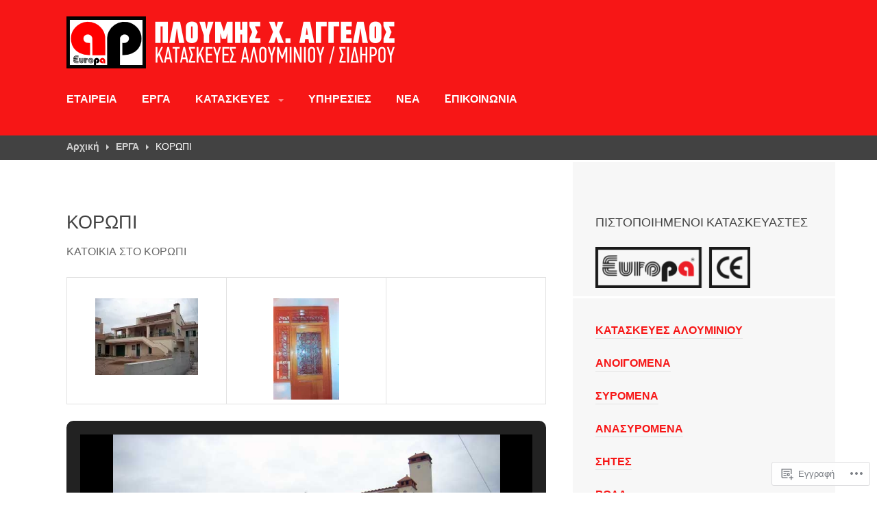

--- FILE ---
content_type: text/html; charset=UTF-8
request_url: https://axplo.com/about/%CE%BA%CE%BF%CF%81%CF%89%CF%80%CE%B9/
body_size: 22994
content:
<!DOCTYPE html>
<html lang="el-GR">
<head>
<meta charset="UTF-8">
<meta name="viewport" content="width=device-width, initial-scale=1">
<link rel="profile" href="http://gmpg.org/xfn/11">
<link rel="pingback" href="https://axplo.com/xmlrpc.php">

<title>ΚΟΡΩΠΙ – ΠΛΟΥΜΗΣ Χ. ΑΓΓΕΛΟΣ</title>
<script type="text/javascript">
  WebFontConfig = {"google":{"families":["Overpass:r:latin,latin-ext","Overpass:r,i,b,bi:latin,latin-ext"]},"api_url":"https:\/\/fonts-api.wp.com\/css"};
  (function() {
    var wf = document.createElement('script');
    wf.src = '/wp-content/plugins/custom-fonts/js/webfont.js';
    wf.type = 'text/javascript';
    wf.async = 'true';
    var s = document.getElementsByTagName('script')[0];
    s.parentNode.insertBefore(wf, s);
	})();
</script><style id="jetpack-custom-fonts-css">.wf-active body, .wf-active input, .wf-active select, .wf-active textarea{font-family:"Overpass",sans-serif}.wf-active .site-description{font-family:"Overpass",sans-serif}.wf-active h1, .wf-active h2:not(.site-description), .wf-active h3, .wf-active h4, .wf-active h5, .wf-active h6{font-family:"Overpass",sans-serif;font-weight:400;font-style:normal}.wf-active h1{font-size:1.71em;font-style:normal;font-weight:400}.wf-active h2:not(.site-description){font-size:1.425em;font-style:normal;font-weight:400}.wf-active h3{font-size:1.14em;font-style:normal;font-weight:400}.wf-active h4{font-size:1.045em;font-style:normal;font-weight:400}.wf-active h5{font-size:0.855em;font-style:normal;font-weight:400}.wf-active h6{font-size:0.76em;font-style:normal;font-weight:400}.wf-active button, .wf-active input[type="button"], .wf-active input[type="reset"], .wf-active input[type="submit"], .wf-active #comments #respond p.form-submit input#comment-submit, .wf-active #page .PDS_Poll .pds-vote-button, .wf-active .widget_akismet_widget .a-stats, .wf-active .widget_authors > ul > li > a, .wf-active .widget_flickr #flickr_badge_uber_wrapper td a:last-child, .wf-active .widget_goodreads div[class^="gr_custom_author"], .wf-active .widget.top_rated .pd_top_rated_holder_posts > p{font-family:"Overpass",sans-serif;font-weight:400;font-style:normal}.wf-active a.button, .wf-active a.button-minimal{font-family:"Overpass",sans-serif;font-weight:400;font-style:normal}.wf-active .site-main .comment-navigation, .wf-active .site-main .paging-navigation, .wf-active .site-main .post-navigation{font-family:"Overpass",sans-serif;font-weight:400;font-style:normal}.wf-active .post-navigation .meta-nav, .wf-active .widget_goodreads div[class^="gr_custom_author"]{font-size:0.665em;font-style:normal;font-weight:400}.wf-active .widget-title, .wf-active .widgettitle{font-size:1.14em;font-style:normal;font-weight:400}.wf-active .widget_calendar caption, .wf-active .widget_calendar tfoot{font-family:"Overpass",sans-serif;font-weight:400;font-style:normal}.wf-active .widget_calendar caption{font-size:0.665em;font-style:normal;font-weight:400}.wf-active .widget_recent_entries .post-date{font-family:"Overpass",sans-serif;font-size:0.665em;font-weight:400;font-style:normal}.wf-active .widget_rss .rss-date{font-family:"Overpass",sans-serif;font-size:0.665em;font-weight:400;font-style:normal}.wf-active .site-title{font-size:1.425em;font-style:normal;font-weight:400}.wf-active .page-title{font-size:1.14em;font-style:normal;font-weight:400}.wf-active .page-links{font-family:"Overpass",sans-serif;font-weight:400;font-style:normal}.wf-active .entry-footer, .wf-active .entry-meta{font-size:0.665em;font-style:normal;font-weight:400}.wf-active .entry-meta{font-family:"Overpass",sans-serif;font-weight:400;font-style:normal}.wf-active .more-link{font-family:"Overpass",sans-serif;font-weight:400;font-style:normal}.wf-active .grid-area .entry-title{font-size:1.14em;font-style:normal;font-weight:400}.wf-active .comment-reply-title, .wf-active .comments-title{font-size:1.14em;font-style:normal;font-weight:400}.wf-active .comment .reply{font-family:"Overpass",sans-serif;font-weight:400;font-style:normal}.wf-active .no-comments{font-size:1.14em;font-style:normal;font-weight:400}.wf-active .comment .fn, .wf-active .no-comments{font-family:"Overpass",sans-serif;font-weight:400;font-style:normal}.wf-active .site .wp-playlist-current-item{font-family:"Overpass",sans-serif;font-weight:400;font-style:normal}.wf-active #infinite-handle span{font-family:"Overpass",sans-serif;font-size:0.76em;font-weight:400;font-style:normal}.wf-active .jp-relatedposts-headline, .wf-active .sd-title{font-family:"Overpass",sans-serif;font-size:0.665em;font-style:normal;font-weight:400}.wf-active .jp-relatedposts-headline em{font-style:normal;font-weight:400}.wf-active .testimonial-entry-title{font-family:"Overpass",sans-serif;font-weight:400;font-style:normal}</style>
<meta name='robots' content='max-image-preview:large' />

<!-- Async WordPress.com Remote Login -->
<script id="wpcom_remote_login_js">
var wpcom_remote_login_extra_auth = '';
function wpcom_remote_login_remove_dom_node_id( element_id ) {
	var dom_node = document.getElementById( element_id );
	if ( dom_node ) { dom_node.parentNode.removeChild( dom_node ); }
}
function wpcom_remote_login_remove_dom_node_classes( class_name ) {
	var dom_nodes = document.querySelectorAll( '.' + class_name );
	for ( var i = 0; i < dom_nodes.length; i++ ) {
		dom_nodes[ i ].parentNode.removeChild( dom_nodes[ i ] );
	}
}
function wpcom_remote_login_final_cleanup() {
	wpcom_remote_login_remove_dom_node_classes( "wpcom_remote_login_msg" );
	wpcom_remote_login_remove_dom_node_id( "wpcom_remote_login_key" );
	wpcom_remote_login_remove_dom_node_id( "wpcom_remote_login_validate" );
	wpcom_remote_login_remove_dom_node_id( "wpcom_remote_login_js" );
	wpcom_remote_login_remove_dom_node_id( "wpcom_request_access_iframe" );
	wpcom_remote_login_remove_dom_node_id( "wpcom_request_access_styles" );
}

// Watch for messages back from the remote login
window.addEventListener( "message", function( e ) {
	if ( e.origin === "https://r-login.wordpress.com" ) {
		var data = {};
		try {
			data = JSON.parse( e.data );
		} catch( e ) {
			wpcom_remote_login_final_cleanup();
			return;
		}

		if ( data.msg === 'LOGIN' ) {
			// Clean up the login check iframe
			wpcom_remote_login_remove_dom_node_id( "wpcom_remote_login_key" );

			var id_regex = new RegExp( /^[0-9]+$/ );
			var token_regex = new RegExp( /^.*|.*|.*$/ );
			if (
				token_regex.test( data.token )
				&& id_regex.test( data.wpcomid )
			) {
				// We have everything we need to ask for a login
				var script = document.createElement( "script" );
				script.setAttribute( "id", "wpcom_remote_login_validate" );
				script.src = '/remote-login.php?wpcom_remote_login=validate'
					+ '&wpcomid=' + data.wpcomid
					+ '&token=' + encodeURIComponent( data.token )
					+ '&host=' + window.location.protocol
					+ '//' + window.location.hostname
					+ '&postid=418'
					+ '&is_singular=';
				document.body.appendChild( script );
			}

			return;
		}

		// Safari ITP, not logged in, so redirect
		if ( data.msg === 'LOGIN-REDIRECT' ) {
			window.location = 'https://wordpress.com/log-in?redirect_to=' + window.location.href;
			return;
		}

		// Safari ITP, storage access failed, remove the request
		if ( data.msg === 'LOGIN-REMOVE' ) {
			var css_zap = 'html { -webkit-transition: margin-top 1s; transition: margin-top 1s; } /* 9001 */ html { margin-top: 0 !important; } * html body { margin-top: 0 !important; } @media screen and ( max-width: 782px ) { html { margin-top: 0 !important; } * html body { margin-top: 0 !important; } }';
			var style_zap = document.createElement( 'style' );
			style_zap.type = 'text/css';
			style_zap.appendChild( document.createTextNode( css_zap ) );
			document.body.appendChild( style_zap );

			var e = document.getElementById( 'wpcom_request_access_iframe' );
			e.parentNode.removeChild( e );

			document.cookie = 'wordpress_com_login_access=denied; path=/; max-age=31536000';

			return;
		}

		// Safari ITP
		if ( data.msg === 'REQUEST_ACCESS' ) {
			console.log( 'request access: safari' );

			// Check ITP iframe enable/disable knob
			if ( wpcom_remote_login_extra_auth !== 'safari_itp_iframe' ) {
				return;
			}

			// If we are in a "private window" there is no ITP.
			var private_window = false;
			try {
				var opendb = window.openDatabase( null, null, null, null );
			} catch( e ) {
				private_window = true;
			}

			if ( private_window ) {
				console.log( 'private window' );
				return;
			}

			var iframe = document.createElement( 'iframe' );
			iframe.id = 'wpcom_request_access_iframe';
			iframe.setAttribute( 'scrolling', 'no' );
			iframe.setAttribute( 'sandbox', 'allow-storage-access-by-user-activation allow-scripts allow-same-origin allow-top-navigation-by-user-activation' );
			iframe.src = 'https://r-login.wordpress.com/remote-login.php?wpcom_remote_login=request_access&origin=' + encodeURIComponent( data.origin ) + '&wpcomid=' + encodeURIComponent( data.wpcomid );

			var css = 'html { -webkit-transition: margin-top 1s; transition: margin-top 1s; } /* 9001 */ html { margin-top: 46px !important; } * html body { margin-top: 46px !important; } @media screen and ( max-width: 660px ) { html { margin-top: 71px !important; } * html body { margin-top: 71px !important; } #wpcom_request_access_iframe { display: block; height: 71px !important; } } #wpcom_request_access_iframe { border: 0px; height: 46px; position: fixed; top: 0; left: 0; width: 100%; min-width: 100%; z-index: 99999; background: #23282d; } ';

			var style = document.createElement( 'style' );
			style.type = 'text/css';
			style.id = 'wpcom_request_access_styles';
			style.appendChild( document.createTextNode( css ) );
			document.body.appendChild( style );

			document.body.appendChild( iframe );
		}

		if ( data.msg === 'DONE' ) {
			wpcom_remote_login_final_cleanup();
		}
	}
}, false );

// Inject the remote login iframe after the page has had a chance to load
// more critical resources
window.addEventListener( "DOMContentLoaded", function( e ) {
	var iframe = document.createElement( "iframe" );
	iframe.style.display = "none";
	iframe.setAttribute( "scrolling", "no" );
	iframe.setAttribute( "id", "wpcom_remote_login_key" );
	iframe.src = "https://r-login.wordpress.com/remote-login.php"
		+ "?wpcom_remote_login=key"
		+ "&origin=aHR0cHM6Ly9heHBsby5jb20%3D"
		+ "&wpcomid=23883736"
		+ "&time=" + Math.floor( Date.now() / 1000 );
	document.body.appendChild( iframe );
}, false );
</script>
<link rel='dns-prefetch' href='//s0.wp.com' />
<link rel='dns-prefetch' href='//fonts-api.wp.com' />
<link rel="alternate" type="application/rss+xml" title="Ροή RSS &raquo; ΠΛΟΥΜΗΣ Χ. ΑΓΓΕΛΟΣ" href="https://axplo.com/feed/" />
<link rel="alternate" type="application/rss+xml" title="Κανάλι σχολίων &raquo; ΠΛΟΥΜΗΣ Χ. ΑΓΓΕΛΟΣ" href="https://axplo.com/comments/feed/" />
	<script type="text/javascript">
		/* <![CDATA[ */
		function addLoadEvent(func) {
			var oldonload = window.onload;
			if (typeof window.onload != 'function') {
				window.onload = func;
			} else {
				window.onload = function () {
					oldonload();
					func();
				}
			}
		}
		/* ]]> */
	</script>
	<style id='wp-emoji-styles-inline-css'>

	img.wp-smiley, img.emoji {
		display: inline !important;
		border: none !important;
		box-shadow: none !important;
		height: 1em !important;
		width: 1em !important;
		margin: 0 0.07em !important;
		vertical-align: -0.1em !important;
		background: none !important;
		padding: 0 !important;
	}
/*# sourceURL=wp-emoji-styles-inline-css */
</style>
<link crossorigin='anonymous' rel='stylesheet' id='all-css-2-1' href='/wp-content/plugins/gutenberg-core/v22.2.0/build/styles/block-library/style.css?m=1764855221i&cssminify=yes' type='text/css' media='all' />
<style id='wp-block-library-inline-css'>
.has-text-align-justify {
	text-align:justify;
}
.has-text-align-justify{text-align:justify;}

/*# sourceURL=wp-block-library-inline-css */
</style><style id='global-styles-inline-css'>
:root{--wp--preset--aspect-ratio--square: 1;--wp--preset--aspect-ratio--4-3: 4/3;--wp--preset--aspect-ratio--3-4: 3/4;--wp--preset--aspect-ratio--3-2: 3/2;--wp--preset--aspect-ratio--2-3: 2/3;--wp--preset--aspect-ratio--16-9: 16/9;--wp--preset--aspect-ratio--9-16: 9/16;--wp--preset--color--black: #000000;--wp--preset--color--cyan-bluish-gray: #abb8c3;--wp--preset--color--white: #ffffff;--wp--preset--color--pale-pink: #f78da7;--wp--preset--color--vivid-red: #cf2e2e;--wp--preset--color--luminous-vivid-orange: #ff6900;--wp--preset--color--luminous-vivid-amber: #fcb900;--wp--preset--color--light-green-cyan: #7bdcb5;--wp--preset--color--vivid-green-cyan: #00d084;--wp--preset--color--pale-cyan-blue: #8ed1fc;--wp--preset--color--vivid-cyan-blue: #0693e3;--wp--preset--color--vivid-purple: #9b51e0;--wp--preset--gradient--vivid-cyan-blue-to-vivid-purple: linear-gradient(135deg,rgb(6,147,227) 0%,rgb(155,81,224) 100%);--wp--preset--gradient--light-green-cyan-to-vivid-green-cyan: linear-gradient(135deg,rgb(122,220,180) 0%,rgb(0,208,130) 100%);--wp--preset--gradient--luminous-vivid-amber-to-luminous-vivid-orange: linear-gradient(135deg,rgb(252,185,0) 0%,rgb(255,105,0) 100%);--wp--preset--gradient--luminous-vivid-orange-to-vivid-red: linear-gradient(135deg,rgb(255,105,0) 0%,rgb(207,46,46) 100%);--wp--preset--gradient--very-light-gray-to-cyan-bluish-gray: linear-gradient(135deg,rgb(238,238,238) 0%,rgb(169,184,195) 100%);--wp--preset--gradient--cool-to-warm-spectrum: linear-gradient(135deg,rgb(74,234,220) 0%,rgb(151,120,209) 20%,rgb(207,42,186) 40%,rgb(238,44,130) 60%,rgb(251,105,98) 80%,rgb(254,248,76) 100%);--wp--preset--gradient--blush-light-purple: linear-gradient(135deg,rgb(255,206,236) 0%,rgb(152,150,240) 100%);--wp--preset--gradient--blush-bordeaux: linear-gradient(135deg,rgb(254,205,165) 0%,rgb(254,45,45) 50%,rgb(107,0,62) 100%);--wp--preset--gradient--luminous-dusk: linear-gradient(135deg,rgb(255,203,112) 0%,rgb(199,81,192) 50%,rgb(65,88,208) 100%);--wp--preset--gradient--pale-ocean: linear-gradient(135deg,rgb(255,245,203) 0%,rgb(182,227,212) 50%,rgb(51,167,181) 100%);--wp--preset--gradient--electric-grass: linear-gradient(135deg,rgb(202,248,128) 0%,rgb(113,206,126) 100%);--wp--preset--gradient--midnight: linear-gradient(135deg,rgb(2,3,129) 0%,rgb(40,116,252) 100%);--wp--preset--font-size--small: 13px;--wp--preset--font-size--medium: 20px;--wp--preset--font-size--large: 36px;--wp--preset--font-size--x-large: 42px;--wp--preset--font-family--albert-sans: 'Albert Sans', sans-serif;--wp--preset--font-family--alegreya: Alegreya, serif;--wp--preset--font-family--arvo: Arvo, serif;--wp--preset--font-family--bodoni-moda: 'Bodoni Moda', serif;--wp--preset--font-family--bricolage-grotesque: 'Bricolage Grotesque', sans-serif;--wp--preset--font-family--cabin: Cabin, sans-serif;--wp--preset--font-family--chivo: Chivo, sans-serif;--wp--preset--font-family--commissioner: Commissioner, sans-serif;--wp--preset--font-family--cormorant: Cormorant, serif;--wp--preset--font-family--courier-prime: 'Courier Prime', monospace;--wp--preset--font-family--crimson-pro: 'Crimson Pro', serif;--wp--preset--font-family--dm-mono: 'DM Mono', monospace;--wp--preset--font-family--dm-sans: 'DM Sans', sans-serif;--wp--preset--font-family--dm-serif-display: 'DM Serif Display', serif;--wp--preset--font-family--domine: Domine, serif;--wp--preset--font-family--eb-garamond: 'EB Garamond', serif;--wp--preset--font-family--epilogue: Epilogue, sans-serif;--wp--preset--font-family--fahkwang: Fahkwang, sans-serif;--wp--preset--font-family--figtree: Figtree, sans-serif;--wp--preset--font-family--fira-sans: 'Fira Sans', sans-serif;--wp--preset--font-family--fjalla-one: 'Fjalla One', sans-serif;--wp--preset--font-family--fraunces: Fraunces, serif;--wp--preset--font-family--gabarito: Gabarito, system-ui;--wp--preset--font-family--ibm-plex-mono: 'IBM Plex Mono', monospace;--wp--preset--font-family--ibm-plex-sans: 'IBM Plex Sans', sans-serif;--wp--preset--font-family--ibarra-real-nova: 'Ibarra Real Nova', serif;--wp--preset--font-family--instrument-serif: 'Instrument Serif', serif;--wp--preset--font-family--inter: Inter, sans-serif;--wp--preset--font-family--josefin-sans: 'Josefin Sans', sans-serif;--wp--preset--font-family--jost: Jost, sans-serif;--wp--preset--font-family--libre-baskerville: 'Libre Baskerville', serif;--wp--preset--font-family--libre-franklin: 'Libre Franklin', sans-serif;--wp--preset--font-family--literata: Literata, serif;--wp--preset--font-family--lora: Lora, serif;--wp--preset--font-family--merriweather: Merriweather, serif;--wp--preset--font-family--montserrat: Montserrat, sans-serif;--wp--preset--font-family--newsreader: Newsreader, serif;--wp--preset--font-family--noto-sans-mono: 'Noto Sans Mono', sans-serif;--wp--preset--font-family--nunito: Nunito, sans-serif;--wp--preset--font-family--open-sans: 'Open Sans', sans-serif;--wp--preset--font-family--overpass: Overpass, sans-serif;--wp--preset--font-family--pt-serif: 'PT Serif', serif;--wp--preset--font-family--petrona: Petrona, serif;--wp--preset--font-family--piazzolla: Piazzolla, serif;--wp--preset--font-family--playfair-display: 'Playfair Display', serif;--wp--preset--font-family--plus-jakarta-sans: 'Plus Jakarta Sans', sans-serif;--wp--preset--font-family--poppins: Poppins, sans-serif;--wp--preset--font-family--raleway: Raleway, sans-serif;--wp--preset--font-family--roboto: Roboto, sans-serif;--wp--preset--font-family--roboto-slab: 'Roboto Slab', serif;--wp--preset--font-family--rubik: Rubik, sans-serif;--wp--preset--font-family--rufina: Rufina, serif;--wp--preset--font-family--sora: Sora, sans-serif;--wp--preset--font-family--source-sans-3: 'Source Sans 3', sans-serif;--wp--preset--font-family--source-serif-4: 'Source Serif 4', serif;--wp--preset--font-family--space-mono: 'Space Mono', monospace;--wp--preset--font-family--syne: Syne, sans-serif;--wp--preset--font-family--texturina: Texturina, serif;--wp--preset--font-family--urbanist: Urbanist, sans-serif;--wp--preset--font-family--work-sans: 'Work Sans', sans-serif;--wp--preset--spacing--20: 0.44rem;--wp--preset--spacing--30: 0.67rem;--wp--preset--spacing--40: 1rem;--wp--preset--spacing--50: 1.5rem;--wp--preset--spacing--60: 2.25rem;--wp--preset--spacing--70: 3.38rem;--wp--preset--spacing--80: 5.06rem;--wp--preset--shadow--natural: 6px 6px 9px rgba(0, 0, 0, 0.2);--wp--preset--shadow--deep: 12px 12px 50px rgba(0, 0, 0, 0.4);--wp--preset--shadow--sharp: 6px 6px 0px rgba(0, 0, 0, 0.2);--wp--preset--shadow--outlined: 6px 6px 0px -3px rgb(255, 255, 255), 6px 6px rgb(0, 0, 0);--wp--preset--shadow--crisp: 6px 6px 0px rgb(0, 0, 0);}:where(.is-layout-flex){gap: 0.5em;}:where(.is-layout-grid){gap: 0.5em;}body .is-layout-flex{display: flex;}.is-layout-flex{flex-wrap: wrap;align-items: center;}.is-layout-flex > :is(*, div){margin: 0;}body .is-layout-grid{display: grid;}.is-layout-grid > :is(*, div){margin: 0;}:where(.wp-block-columns.is-layout-flex){gap: 2em;}:where(.wp-block-columns.is-layout-grid){gap: 2em;}:where(.wp-block-post-template.is-layout-flex){gap: 1.25em;}:where(.wp-block-post-template.is-layout-grid){gap: 1.25em;}.has-black-color{color: var(--wp--preset--color--black) !important;}.has-cyan-bluish-gray-color{color: var(--wp--preset--color--cyan-bluish-gray) !important;}.has-white-color{color: var(--wp--preset--color--white) !important;}.has-pale-pink-color{color: var(--wp--preset--color--pale-pink) !important;}.has-vivid-red-color{color: var(--wp--preset--color--vivid-red) !important;}.has-luminous-vivid-orange-color{color: var(--wp--preset--color--luminous-vivid-orange) !important;}.has-luminous-vivid-amber-color{color: var(--wp--preset--color--luminous-vivid-amber) !important;}.has-light-green-cyan-color{color: var(--wp--preset--color--light-green-cyan) !important;}.has-vivid-green-cyan-color{color: var(--wp--preset--color--vivid-green-cyan) !important;}.has-pale-cyan-blue-color{color: var(--wp--preset--color--pale-cyan-blue) !important;}.has-vivid-cyan-blue-color{color: var(--wp--preset--color--vivid-cyan-blue) !important;}.has-vivid-purple-color{color: var(--wp--preset--color--vivid-purple) !important;}.has-black-background-color{background-color: var(--wp--preset--color--black) !important;}.has-cyan-bluish-gray-background-color{background-color: var(--wp--preset--color--cyan-bluish-gray) !important;}.has-white-background-color{background-color: var(--wp--preset--color--white) !important;}.has-pale-pink-background-color{background-color: var(--wp--preset--color--pale-pink) !important;}.has-vivid-red-background-color{background-color: var(--wp--preset--color--vivid-red) !important;}.has-luminous-vivid-orange-background-color{background-color: var(--wp--preset--color--luminous-vivid-orange) !important;}.has-luminous-vivid-amber-background-color{background-color: var(--wp--preset--color--luminous-vivid-amber) !important;}.has-light-green-cyan-background-color{background-color: var(--wp--preset--color--light-green-cyan) !important;}.has-vivid-green-cyan-background-color{background-color: var(--wp--preset--color--vivid-green-cyan) !important;}.has-pale-cyan-blue-background-color{background-color: var(--wp--preset--color--pale-cyan-blue) !important;}.has-vivid-cyan-blue-background-color{background-color: var(--wp--preset--color--vivid-cyan-blue) !important;}.has-vivid-purple-background-color{background-color: var(--wp--preset--color--vivid-purple) !important;}.has-black-border-color{border-color: var(--wp--preset--color--black) !important;}.has-cyan-bluish-gray-border-color{border-color: var(--wp--preset--color--cyan-bluish-gray) !important;}.has-white-border-color{border-color: var(--wp--preset--color--white) !important;}.has-pale-pink-border-color{border-color: var(--wp--preset--color--pale-pink) !important;}.has-vivid-red-border-color{border-color: var(--wp--preset--color--vivid-red) !important;}.has-luminous-vivid-orange-border-color{border-color: var(--wp--preset--color--luminous-vivid-orange) !important;}.has-luminous-vivid-amber-border-color{border-color: var(--wp--preset--color--luminous-vivid-amber) !important;}.has-light-green-cyan-border-color{border-color: var(--wp--preset--color--light-green-cyan) !important;}.has-vivid-green-cyan-border-color{border-color: var(--wp--preset--color--vivid-green-cyan) !important;}.has-pale-cyan-blue-border-color{border-color: var(--wp--preset--color--pale-cyan-blue) !important;}.has-vivid-cyan-blue-border-color{border-color: var(--wp--preset--color--vivid-cyan-blue) !important;}.has-vivid-purple-border-color{border-color: var(--wp--preset--color--vivid-purple) !important;}.has-vivid-cyan-blue-to-vivid-purple-gradient-background{background: var(--wp--preset--gradient--vivid-cyan-blue-to-vivid-purple) !important;}.has-light-green-cyan-to-vivid-green-cyan-gradient-background{background: var(--wp--preset--gradient--light-green-cyan-to-vivid-green-cyan) !important;}.has-luminous-vivid-amber-to-luminous-vivid-orange-gradient-background{background: var(--wp--preset--gradient--luminous-vivid-amber-to-luminous-vivid-orange) !important;}.has-luminous-vivid-orange-to-vivid-red-gradient-background{background: var(--wp--preset--gradient--luminous-vivid-orange-to-vivid-red) !important;}.has-very-light-gray-to-cyan-bluish-gray-gradient-background{background: var(--wp--preset--gradient--very-light-gray-to-cyan-bluish-gray) !important;}.has-cool-to-warm-spectrum-gradient-background{background: var(--wp--preset--gradient--cool-to-warm-spectrum) !important;}.has-blush-light-purple-gradient-background{background: var(--wp--preset--gradient--blush-light-purple) !important;}.has-blush-bordeaux-gradient-background{background: var(--wp--preset--gradient--blush-bordeaux) !important;}.has-luminous-dusk-gradient-background{background: var(--wp--preset--gradient--luminous-dusk) !important;}.has-pale-ocean-gradient-background{background: var(--wp--preset--gradient--pale-ocean) !important;}.has-electric-grass-gradient-background{background: var(--wp--preset--gradient--electric-grass) !important;}.has-midnight-gradient-background{background: var(--wp--preset--gradient--midnight) !important;}.has-small-font-size{font-size: var(--wp--preset--font-size--small) !important;}.has-medium-font-size{font-size: var(--wp--preset--font-size--medium) !important;}.has-large-font-size{font-size: var(--wp--preset--font-size--large) !important;}.has-x-large-font-size{font-size: var(--wp--preset--font-size--x-large) !important;}.has-albert-sans-font-family{font-family: var(--wp--preset--font-family--albert-sans) !important;}.has-alegreya-font-family{font-family: var(--wp--preset--font-family--alegreya) !important;}.has-arvo-font-family{font-family: var(--wp--preset--font-family--arvo) !important;}.has-bodoni-moda-font-family{font-family: var(--wp--preset--font-family--bodoni-moda) !important;}.has-bricolage-grotesque-font-family{font-family: var(--wp--preset--font-family--bricolage-grotesque) !important;}.has-cabin-font-family{font-family: var(--wp--preset--font-family--cabin) !important;}.has-chivo-font-family{font-family: var(--wp--preset--font-family--chivo) !important;}.has-commissioner-font-family{font-family: var(--wp--preset--font-family--commissioner) !important;}.has-cormorant-font-family{font-family: var(--wp--preset--font-family--cormorant) !important;}.has-courier-prime-font-family{font-family: var(--wp--preset--font-family--courier-prime) !important;}.has-crimson-pro-font-family{font-family: var(--wp--preset--font-family--crimson-pro) !important;}.has-dm-mono-font-family{font-family: var(--wp--preset--font-family--dm-mono) !important;}.has-dm-sans-font-family{font-family: var(--wp--preset--font-family--dm-sans) !important;}.has-dm-serif-display-font-family{font-family: var(--wp--preset--font-family--dm-serif-display) !important;}.has-domine-font-family{font-family: var(--wp--preset--font-family--domine) !important;}.has-eb-garamond-font-family{font-family: var(--wp--preset--font-family--eb-garamond) !important;}.has-epilogue-font-family{font-family: var(--wp--preset--font-family--epilogue) !important;}.has-fahkwang-font-family{font-family: var(--wp--preset--font-family--fahkwang) !important;}.has-figtree-font-family{font-family: var(--wp--preset--font-family--figtree) !important;}.has-fira-sans-font-family{font-family: var(--wp--preset--font-family--fira-sans) !important;}.has-fjalla-one-font-family{font-family: var(--wp--preset--font-family--fjalla-one) !important;}.has-fraunces-font-family{font-family: var(--wp--preset--font-family--fraunces) !important;}.has-gabarito-font-family{font-family: var(--wp--preset--font-family--gabarito) !important;}.has-ibm-plex-mono-font-family{font-family: var(--wp--preset--font-family--ibm-plex-mono) !important;}.has-ibm-plex-sans-font-family{font-family: var(--wp--preset--font-family--ibm-plex-sans) !important;}.has-ibarra-real-nova-font-family{font-family: var(--wp--preset--font-family--ibarra-real-nova) !important;}.has-instrument-serif-font-family{font-family: var(--wp--preset--font-family--instrument-serif) !important;}.has-inter-font-family{font-family: var(--wp--preset--font-family--inter) !important;}.has-josefin-sans-font-family{font-family: var(--wp--preset--font-family--josefin-sans) !important;}.has-jost-font-family{font-family: var(--wp--preset--font-family--jost) !important;}.has-libre-baskerville-font-family{font-family: var(--wp--preset--font-family--libre-baskerville) !important;}.has-libre-franklin-font-family{font-family: var(--wp--preset--font-family--libre-franklin) !important;}.has-literata-font-family{font-family: var(--wp--preset--font-family--literata) !important;}.has-lora-font-family{font-family: var(--wp--preset--font-family--lora) !important;}.has-merriweather-font-family{font-family: var(--wp--preset--font-family--merriweather) !important;}.has-montserrat-font-family{font-family: var(--wp--preset--font-family--montserrat) !important;}.has-newsreader-font-family{font-family: var(--wp--preset--font-family--newsreader) !important;}.has-noto-sans-mono-font-family{font-family: var(--wp--preset--font-family--noto-sans-mono) !important;}.has-nunito-font-family{font-family: var(--wp--preset--font-family--nunito) !important;}.has-open-sans-font-family{font-family: var(--wp--preset--font-family--open-sans) !important;}.has-overpass-font-family{font-family: var(--wp--preset--font-family--overpass) !important;}.has-pt-serif-font-family{font-family: var(--wp--preset--font-family--pt-serif) !important;}.has-petrona-font-family{font-family: var(--wp--preset--font-family--petrona) !important;}.has-piazzolla-font-family{font-family: var(--wp--preset--font-family--piazzolla) !important;}.has-playfair-display-font-family{font-family: var(--wp--preset--font-family--playfair-display) !important;}.has-plus-jakarta-sans-font-family{font-family: var(--wp--preset--font-family--plus-jakarta-sans) !important;}.has-poppins-font-family{font-family: var(--wp--preset--font-family--poppins) !important;}.has-raleway-font-family{font-family: var(--wp--preset--font-family--raleway) !important;}.has-roboto-font-family{font-family: var(--wp--preset--font-family--roboto) !important;}.has-roboto-slab-font-family{font-family: var(--wp--preset--font-family--roboto-slab) !important;}.has-rubik-font-family{font-family: var(--wp--preset--font-family--rubik) !important;}.has-rufina-font-family{font-family: var(--wp--preset--font-family--rufina) !important;}.has-sora-font-family{font-family: var(--wp--preset--font-family--sora) !important;}.has-source-sans-3-font-family{font-family: var(--wp--preset--font-family--source-sans-3) !important;}.has-source-serif-4-font-family{font-family: var(--wp--preset--font-family--source-serif-4) !important;}.has-space-mono-font-family{font-family: var(--wp--preset--font-family--space-mono) !important;}.has-syne-font-family{font-family: var(--wp--preset--font-family--syne) !important;}.has-texturina-font-family{font-family: var(--wp--preset--font-family--texturina) !important;}.has-urbanist-font-family{font-family: var(--wp--preset--font-family--urbanist) !important;}.has-work-sans-font-family{font-family: var(--wp--preset--font-family--work-sans) !important;}
/*# sourceURL=global-styles-inline-css */
</style>

<style id='classic-theme-styles-inline-css'>
/*! This file is auto-generated */
.wp-block-button__link{color:#fff;background-color:#32373c;border-radius:9999px;box-shadow:none;text-decoration:none;padding:calc(.667em + 2px) calc(1.333em + 2px);font-size:1.125em}.wp-block-file__button{background:#32373c;color:#fff;text-decoration:none}
/*# sourceURL=/wp-includes/css/classic-themes.min.css */
</style>
<link crossorigin='anonymous' rel='stylesheet' id='all-css-4-1' href='/_static/??-eJx9jcEKg0AMRH+oaVhorR7Eb9E16IpZg8min2889FZ6GYbhPQYPgbhlo2zIBWQtU8qKcdvJd5be0AmmMfW0Ejv2jKoP/K0daZzIXNdvB6PzvyJ+A8MgO6mCJ6fCYLN/6e113IZXU9WfUL/DcgHSTkDo&cssminify=yes' type='text/css' media='all' />
<link rel='stylesheet' id='sequential-source-code-pro-css' href='https://fonts-api.wp.com/css?family=Source+Code+Pro%3A400%2C700' media='all' />
<link crossorigin='anonymous' rel='stylesheet' id='all-css-6-1' href='/_static/??-eJyNjssOAiEMRX9IbHyMExfGTzEMqchYClLIxL+XMS4wGuPunuaetjBFZQJn5Ay+qEjFOhYYMUdtri8GKQwnxwYsMiZXBfkel0ZkAc3OfEGPArEMIHgrdeQ0geQ74Z/d+eyzr6Zogv+wmq8TDhRsjRZqq8FfksWgKBidXeA3UGfSLs3q0R9WfbdZ9/vdthsfq8hzYw==&cssminify=yes' type='text/css' media='all' />
<link crossorigin='anonymous' rel='stylesheet' id='print-css-7-1' href='/wp-content/mu-plugins/global-print/global-print.css?m=1465851035i&cssminify=yes' type='text/css' media='print' />
<style id='jetpack-global-styles-frontend-style-inline-css'>
:root { --font-headings: unset; --font-base: unset; --font-headings-default: -apple-system,BlinkMacSystemFont,"Segoe UI",Roboto,Oxygen-Sans,Ubuntu,Cantarell,"Helvetica Neue",sans-serif; --font-base-default: -apple-system,BlinkMacSystemFont,"Segoe UI",Roboto,Oxygen-Sans,Ubuntu,Cantarell,"Helvetica Neue",sans-serif;}
/*# sourceURL=jetpack-global-styles-frontend-style-inline-css */
</style>
<link crossorigin='anonymous' rel='stylesheet' id='all-css-10-1' href='/_static/??-eJyNjcsKAjEMRX/IGtQZBxfip0hMS9sxTYppGfx7H7gRN+7ugcs5sFRHKi1Ig9Jd5R6zGMyhVaTrh8G6QFHfORhYwlvw6P39PbPENZmt4G/ROQuBKWVkxxrVvuBH1lIoz2waILJekF+HUzlupnG3nQ77YZwfuRJIaQ==&cssminify=yes' type='text/css' media='all' />
<script type="text/javascript" id="wpcom-actionbar-placeholder-js-extra">
/* <![CDATA[ */
var actionbardata = {"siteID":"23883736","postID":"418","siteURL":"https://axplo.com","xhrURL":"https://axplo.com/wp-admin/admin-ajax.php","nonce":"2a7f83fc7a","isLoggedIn":"","statusMessage":"","subsEmailDefault":"instantly","proxyScriptUrl":"https://s0.wp.com/wp-content/js/wpcom-proxy-request.js?m=1513050504i&amp;ver=20211021","shortlink":"https://wp.me/P1Cdfy-6K","i18n":{"followedText":"\u039d\u03ad\u03b1 \u03ac\u03c1\u03b8\u03c1\u03b1 \u03b1\u03c0\u03cc \u03b1\u03c5\u03c4\u03cc\u03bd \u03c4\u03bf\u03bd \u03b9\u03c3\u03c4\u03cc\u03c4\u03bf\u03c0\u03bf \u03b8\u03b1 \u03b5\u03bc\u03c6\u03b1\u03bd\u03af\u03b6\u03bf\u03bd\u03c4\u03b1\u03b9 \u03c4\u03ce\u03c1\u03b1 \u03c3\u03c4\u03bf\u03bd \u003Ca href=\"https://wordpress.com/reader\"\u003E\u0391\u03bd\u03b1\u03b3\u03bd\u03ce\u03c3\u03c4\u03b7\u003C/a\u003E","foldBar":"\u03a3\u03cd\u03bc\u03c0\u03c4\u03c5\u03be\u03b7 \u03bc\u03c0\u03ac\u03c1\u03b1\u03c2","unfoldBar":"\u0386\u03bd\u03bf\u03b9\u03b3\u03bc\u03b1","shortLinkCopied":"\u039f \u03c3\u03cd\u03bd\u03b4\u03b5\u03c3\u03bc\u03bf\u03c2 \u03bc\u03b9\u03ba\u03c1\u03bf\u03cd URL \u03b1\u03bd\u03c4\u03b9\u03b3\u03c1\u03ac\u03c6\u03b7\u03ba\u03b5 \u03c3\u03c4\u03bf \u03c0\u03c1\u03cc\u03c7\u03b5\u03b9\u03c1\u03bf."}};
//# sourceURL=wpcom-actionbar-placeholder-js-extra
/* ]]> */
</script>
<script type="text/javascript" id="jetpack-mu-wpcom-settings-js-before">
/* <![CDATA[ */
var JETPACK_MU_WPCOM_SETTINGS = {"assetsUrl":"https://s0.wp.com/wp-content/mu-plugins/jetpack-mu-wpcom-plugin/sun/jetpack_vendor/automattic/jetpack-mu-wpcom/src/build/"};
//# sourceURL=jetpack-mu-wpcom-settings-js-before
/* ]]> */
</script>
<script crossorigin='anonymous' type='text/javascript'  src='/_static/??-eJzTLy/QTc7PK0nNK9HPKtYvyinRLSjKr6jUyyrW0QfKZeYl55SmpBaDJLMKS1OLKqGUXm5mHkFFurmZ6UWJJalQxfa5tobmRgamxgZmFpZZACbyLJI='></script>
<script type="text/javascript" id="rlt-proxy-js-after">
/* <![CDATA[ */
	rltInitialize( {"token":null,"iframeOrigins":["https:\/\/widgets.wp.com"]} );
//# sourceURL=rlt-proxy-js-after
/* ]]> */
</script>
<link rel="EditURI" type="application/rsd+xml" title="RSD" href="https://aksiomakarosploumis.wordpress.com/xmlrpc.php?rsd" />
<meta name="generator" content="WordPress.com" />
<link rel="canonical" href="https://axplo.com/about/%ce%ba%ce%bf%cf%81%cf%89%cf%80%ce%b9/" />
<link rel='shortlink' href='https://wp.me/P1Cdfy-6K' />
<link rel="alternate" type="application/json+oembed" href="https://public-api.wordpress.com/oembed/?format=json&amp;url=https%3A%2F%2Faxplo.com%2Fabout%2F%25ce%25ba%25ce%25bf%25cf%2581%25cf%2589%25cf%2580%25ce%25b9%2F&amp;for=wpcom-auto-discovery" /><link rel="alternate" type="application/xml+oembed" href="https://public-api.wordpress.com/oembed/?format=xml&amp;url=https%3A%2F%2Faxplo.com%2Fabout%2F%25ce%25ba%25ce%25bf%25cf%2581%25cf%2589%25cf%2580%25ce%25b9%2F&amp;for=wpcom-auto-discovery" />
<!-- Jetpack Open Graph Tags -->
<meta property="og:type" content="article" />
<meta property="og:title" content="ΚΟΡΩΠΙ" />
<meta property="og:url" content="https://axplo.com/about/%ce%ba%ce%bf%cf%81%cf%89%cf%80%ce%b9/" />
<meta property="og:description" content="ΚΑΤΟΙΚΙΑ ΣΤΟ ΚΟΡΩΠΙ    " />
<meta property="article:published_time" content="2011-06-19T09:52:14+00:00" />
<meta property="article:modified_time" content="2011-06-19T09:52:14+00:00" />
<meta property="og:site_name" content="ΠΛΟΥΜΗΣ Χ. ΑΓΓΕΛΟΣ" />
<meta property="og:image" content="https://axplo.com/wp-content/uploads/2011/06/koropi.jpg" />
<meta property="og:image:width" content="800" />
<meta property="og:image:height" content="600" />
<meta property="og:image:alt" content="" />
<meta property="og:locale" content="el_GR" />
<meta property="article:publisher" content="https://www.facebook.com/WordPresscom" />
<meta name="twitter:text:title" content="ΚΟΡΩΠΙ" />
<meta name="twitter:image" content="https://axplo.com/wp-content/uploads/2011/06/koropi.jpg?w=640" />
<meta name="twitter:card" content="summary_large_image" />

<!-- End Jetpack Open Graph Tags -->
<link rel="shortcut icon" type="image/x-icon" href="https://secure.gravatar.com/blavatar/45150cc7e4223037d3187e0c9a898c26f065d629d50c40f065498f22e2ed177e?s=32" sizes="16x16" />
<link rel="icon" type="image/x-icon" href="https://secure.gravatar.com/blavatar/45150cc7e4223037d3187e0c9a898c26f065d629d50c40f065498f22e2ed177e?s=32" sizes="16x16" />
<link rel="apple-touch-icon" href="https://secure.gravatar.com/blavatar/45150cc7e4223037d3187e0c9a898c26f065d629d50c40f065498f22e2ed177e?s=114" />
<link rel='openid.server' href='https://axplo.com/?openidserver=1' />
<link rel='openid.delegate' href='https://axplo.com/' />
<link rel="search" type="application/opensearchdescription+xml" href="https://axplo.com/osd.xml" title="ΠΛΟΥΜΗΣ Χ. ΑΓΓΕΛΟΣ" />
<link rel="search" type="application/opensearchdescription+xml" href="https://s1.wp.com/opensearch.xml" title="WordPress.com" />
		<style type="text/css">
			.recentcomments a {
				display: inline !important;
				padding: 0 !important;
				margin: 0 !important;
			}

			table.recentcommentsavatartop img.avatar, table.recentcommentsavatarend img.avatar {
				border: 0px;
				margin: 0;
			}

			table.recentcommentsavatartop a, table.recentcommentsavatarend a {
				border: 0px !important;
				background-color: transparent !important;
			}

			td.recentcommentsavatarend, td.recentcommentsavatartop {
				padding: 0px 0px 1px 0px;
				margin: 0px;
			}

			td.recentcommentstextend {
				border: none !important;
				padding: 0px 0px 2px 10px;
			}

			.rtl td.recentcommentstextend {
				padding: 0px 10px 2px 0px;
			}

			td.recentcommentstexttop {
				border: none;
				padding: 0px 0px 0px 10px;
			}

			.rtl td.recentcommentstexttop {
				padding: 0px 10px 0px 0px;
			}
		</style>
		<meta name="description" content="ΚΑΤΟΙΚΙΑ ΣΤΟ ΚΟΡΩΠΙ    " />
	<style type="text/css">
			.site-title,
		.site-description {
			position: absolute;
			clip: rect(1px, 1px, 1px, 1px);
		}
		</style>
	<style type="text/css" id="custom-colors-css">	#comments #respond p.form-submit input#comment-submit,
	.widget_flickr #flickr_badge_uber_wrapper td a:last-child {
		background: #e2e2e2 !important;
		color: #424242 !important;
	}
	#comments #respond p.form-submit input#comment-submit:hover,
	#comments #respond p.form-submit input#comment-submit:focus,
	#comments #respond p.form-submit input#comment-submit:active,
	.widget_flickr #flickr_badge_uber_wrapper td a:last-child:hover,
	.widget_flickr #flickr_badge_uber_wrapper td a:last-child:focus,
	.widget_flickr #flickr_badge_uber_wrapper td a:last-child:active {
		color: #fff !important;
	}
	.footer-widget-area .widget_flickr #flickr_badge_uber_wrapper td a:last-child {
		background: rgba(255, 255, 255, 0.75) !important;
		color: #424242 !important;
	}
	.footer-widget-area .widget_flickr #flickr_badge_uber_wrapper td a:last-child:hover,
	.footer-widget-area .widget_flickr #flickr_badge_uber_wrapper td a:last-child:focus,
	.footer-widget-area .widget_flickr #flickr_badge_uber_wrapper td a:last-child:active {
		background: #fff !important;
	}
.widget_tag_cloud a,
		.wp_widget_tag_cloud a { background-color: #F71616;}
a,
		h1 a:hover,
		h1 a:focus,
		h1 a:active,
		h2 a:hover,
		h2 a:focus,
		h2 a:active,
		h3 a:hover,
		h3 a:focus,
		h3 a:active,
		h4 a:hover,
		h4 a:focus,
		h4 a:active,
		h5 a:hover,
		h5 a:focus,
		h5 a:active,
		h6 a:hover,
		h6 a:focus,
		h6 a:active,
		ul[id^="menu-social"] a:before,
		.footer-widget-area .widget_tag_cloud a:hover,
		.footer-widget-area .widget_tag_cloud a:focus,
		.footer-widget-area .widget_tag_cloud a:active,
		.format-link .entry-title a:after,
		.comment .fn a:hover,
		.comment .fn a:focus,
		.comment .fn a:active,
		.site .wp-playlist-light .wp-playlist-playing,
		#page .PDS_Poll .pds-links a,
		.widget_goodreads div[class^="gr_custom_container"] a,
		.footer-widget-area .wp_widget_tag_cloud a:hover,
		.footer-widget-area .wp_widget_tag_cloud a:focus,
		.footer-widget-area .wp_widget_tag_cloud a:active { color: #F71616;}
mark,
		ins,
		button,
		input[type="button"],
		input[type="reset"],
		input[type="submit"],
		.search-form:before,
		a.button,
		a.button-minimal:hover,
		a.button-minimal:focus,
		a.button-minimal:active,
		.menu-primary,
		.dropdown-toggle:before,
		.site-header,
		.footer-navigation,
		.site-footer,
		.hero,
		.bypostauthor > .comment-body .fn,
		#infinite-footer .container,
		#infinite-handle span,
		.sd-social.sd-social-icon a:before,
		.hero .sd-social.sd-social-icon .sharing-hidden a:before,
		#page .PDS_Poll .pds-vote-button,
		.widget_akismet_widget .a-stats a,
		.milestone-widget .milestone-header { background-color: #F71616;}
a.button-minimal { border-color: #F71616;}
.main-navigation.toggled .menu-primary,
		.sub-menu.toggle-on { border-top-color: #F71616;}
.main-navigation li { border-bottom-color: #F71616;}
a.button-minimal,
		.footer-widget-area a.button,
		.hero a.button,
		.site-header a.button,
		.footer-widget-area a.button-minimal:hover,
		.footer-widget-area a.button-minimal:focus,
		.footer-widget-area a.button-minimal:active,
		.hero a.button-minimal:hover,
		.hero a.button-minimal:focus,
		.hero a.button-minimal:active,
		.site-header a.button-minimal:hover,
		.site-header a.button-minimal:focus,
		.site-header a.button-minimal:active,
		.hero .sd-social.sd-social-icon a:before,
		.footer-widget-area .widget_akismet_widget .a-stats a,
		.footer-widget-area .widget_akismet_widget .a-stats .count,
		.footer-widget-area .widget_flickr #flickr_badge_uber_wrapper td a:last-child,
		.footer-widget-area .milestone-widget .milestone-header { color: #F71616;}
</style>
			<link rel="stylesheet" id="custom-css-css" type="text/css" href="https://s0.wp.com/?custom-css=1&#038;csblog=1Cdfy&#038;cscache=6&#038;csrev=25" />
			<link crossorigin='anonymous' rel='stylesheet' id='all-css-0-3' href='/_static/??-eJyVjkkOwjAMRS9EsBhKxQJxFFRci6ZN7CiOlesTJNo17P6kpw81ORQuxAWiuRTs5VlhppIGXL4e1BiijBZIQSfJBWVsErXZ4JucpLqt2Ld8Bz+DH54RnkFwabTqE+U/AeszHLKYUtg2a/Dh3ePt0HenY3+9nLv5DQEwXSc=&cssminify=yes' type='text/css' media='all' />
</head>

<body class="wp-singular page-template-default page page-id-418 page-child parent-pageid-2 wp-custom-logo wp-theme-pubsequential customizer-styles-applied jetpack-reblog-enabled has-site-logo custom-colors">
<div id="page" class="hfeed site">
	<a class="skip-link screen-reader-text" href="#content">Μετάβαση στο περιεχόμενο</a>

	<header id="masthead" class="site-header" role="banner">
				<div class="wrapper">
			<div class="site-branding">
				<a href="https://axplo.com/" class="site-logo-link" rel="home" itemprop="url"><img width="479" height="76" src="https://axplo.com/wp-content/uploads/2017/03/rect3s4-8.png?w=479" class="site-logo attachment-sequential-logo" alt="ΠΛΟΥΜΗΣ ΑΛΟΥΜΙΝΙΑ" data-size="sequential-logo" itemprop="logo" decoding="async" srcset="https://axplo.com/wp-content/uploads/2017/03/rect3s4-8.png 479w, https://axplo.com/wp-content/uploads/2017/03/rect3s4-8.png?w=150 150w, https://axplo.com/wp-content/uploads/2017/03/rect3s4-8.png?w=300 300w" sizes="(max-width: 479px) 100vw, 479px" data-attachment-id="1360" data-permalink="https://axplo.com/rect3s4-8/" data-orig-file="https://axplo.com/wp-content/uploads/2017/03/rect3s4-8.png" data-orig-size="479,76" data-comments-opened="0" data-image-meta="{&quot;aperture&quot;:&quot;0&quot;,&quot;credit&quot;:&quot;&quot;,&quot;camera&quot;:&quot;&quot;,&quot;caption&quot;:&quot;&quot;,&quot;created_timestamp&quot;:&quot;0&quot;,&quot;copyright&quot;:&quot;&quot;,&quot;focal_length&quot;:&quot;0&quot;,&quot;iso&quot;:&quot;0&quot;,&quot;shutter_speed&quot;:&quot;0&quot;,&quot;title&quot;:&quot;&quot;,&quot;orientation&quot;:&quot;0&quot;}" data-image-title="" data-image-description="" data-image-caption="" data-medium-file="https://axplo.com/wp-content/uploads/2017/03/rect3s4-8.png?w=300" data-large-file="https://axplo.com/wp-content/uploads/2017/03/rect3s4-8.png?w=479" /></a>				<h1 class="site-title"><a href="https://axplo.com/" rel="home">ΠΛΟΥΜΗΣ Χ. ΑΓΓΕΛΟΣ</a></h1>
				<h2 class="site-description">ΚΑΤΑΣΚΕΥΕΣ ΑΛΟΥΜΙΝΙΟΥ – ΣΙΔΗΡΟΥ – INOX</h2>
			</div>

							<nav id="site-navigation" class="main-navigation" role="navigation">
					<button class="menu-toggle" aria-expanded="false" ><span class="screen-reader-text">Μενού</span></button>
					<div class="menu-primary"><ul id="menu-%ce%b5%cf%80%ce%b9%ce%bb%ce%bf%ce%b3%ce%b5%cf%83" class="clear nav-menu"><li id="menu-item-516" class="menu-item menu-item-type-post_type menu-item-object-page menu-item-516"><a href="https://axplo.com/%ce%b5%cf%84%ce%b1%ce%b9%cf%81%ce%b5%ce%b9%ce%b1/">ΕΤΑΙΡΕΙΑ</a></li>
<li id="menu-item-212" class="menu-item menu-item-type-post_type menu-item-object-page current-page-ancestor menu-item-212"><a href="https://axplo.com/about/">ΕΡΓΑ</a></li>
<li id="menu-item-928" class="menu-item menu-item-type-custom menu-item-object-custom menu-item-has-children menu-item-928"><a href="https://axplo.com/%CE%BA%CE%B1%CF%84%CE%B1%CF%83%CE%BA%CE%B5%CF%85%CE%B5%CF%83/">ΚΑΤΑΣΚΕΥΕΣ</a>
<ul class="sub-menu">
	<li id="menu-item-656" class="menu-item menu-item-type-post_type menu-item-object-page menu-item-656"><a href="https://axplo.com/%ce%ba%ce%b1%cf%84%ce%b1%cf%83%ce%ba%ce%b5%cf%85%ce%b5%cf%83/%ce%ba%ce%b1%cf%84%ce%b1%cf%83%ce%ba%ce%b5%cf%85%ce%b5%cf%83-%ce%b1%ce%bb%ce%bf%cf%85%ce%bc%ce%b9%ce%bd%ce%b9%ce%bf%cf%85/">ΚΑΤΑΣΚΕΥΕΣ ΑΛΟΥΜΙΝΙΟΥ</a></li>
	<li id="menu-item-655" class="menu-item menu-item-type-post_type menu-item-object-page menu-item-655"><a href="https://axplo.com/%ce%ba%ce%b1%cf%84%ce%b1%cf%83%ce%ba%ce%b5%cf%85%ce%b5%cf%83/%ce%ba%ce%b1%cf%84%ce%b1%cf%83%ce%ba%ce%b5%cf%85%ce%b5%cf%83-%cf%83%ce%b9%ce%b4%ce%b7%cf%81%ce%bf%cf%85/">ΚΑΤΑΣΚΕΥΕΣ ΣΙΔΗΡΟΥ</a></li>
	<li id="menu-item-1029" class="menu-item menu-item-type-post_type menu-item-object-page menu-item-1029"><a href="https://axplo.com/%ce%ba%ce%b1%cf%84%ce%b1%cf%83%ce%ba%ce%b5%cf%85%ce%b5%cf%83/inox/">ΚΑΤΑΣΚΕΥΕΣ INOX</a></li>
</ul>
</li>
<li id="menu-item-211" class="menu-item menu-item-type-post_type menu-item-object-page menu-item-211"><a href="https://axplo.com/%cf%85%cf%80%ce%b7%cf%81%ce%b5%cf%83%ce%b9%ce%b5%cf%83/">ΥΠΗΡΕΣΙΕΣ</a></li>
<li id="menu-item-1105" class="menu-item menu-item-type-post_type menu-item-object-page menu-item-1105"><a href="https://axplo.com/%ce%bd%ce%b5%ce%b1/">ΝΕΑ</a></li>
<li id="menu-item-210" class="menu-item menu-item-type-post_type menu-item-object-page menu-item-210"><a href="https://axplo.com/%ce%b5%cf%80%ce%b9%ce%ba%ce%bf%ce%b9%ce%bd%cf%89%ce%bd%ce%b9%ce%b1/">EΠΙΚΟΙΝΩΝΙΑ</a></li>
</ul></div>				</nav><!-- #site-navigation -->
			
					</div><!-- .wrapper -->
					<div class="breadcrumb-area">
				<div class="wrapper">
					<nav class="entry-breadcrumbs"><a href="https://axplo.com/" class="home-link" rel="home">Αρχική</a><a href="https://axplo.com/about/">ΕΡΓΑ</a><span class="current-page">ΚΟΡΩΠΙ</span></nav>				</div><!-- .wrapper -->
			</div><!-- .breadcrumb-area -->
			</header><!-- #masthead -->

	<div id="content" class="site-content">

	<div id="primary" class="content-area">
		<main id="main" class="site-main" role="main">

			
				
<article id="post-418" class="post-418 page type-page status-publish hentry">
	<header class="entry-header"><h1 class="entry-title">ΚΟΡΩΠΙ</h1></header>
	<div class="entry-content">
		<p>ΚΑΤΟΙΚΙΑ ΣΤΟ ΚΟΡΩΠΙ</p>
<table border="1" cellspacing="0" cellpadding="0">
<tbody>
<tr>
<td valign="top" width="160"> <a href="https://axplo.com/wp-content/uploads/2011/06/ekali6-11.jpg"><br />
</a><a href="https://axplo.com/wp-content/uploads/2011/06/koropi.jpg"><img data-attachment-id="419" data-permalink="https://axplo.com/about/%ce%ba%ce%bf%cf%81%cf%89%cf%80%ce%b9/koropi/" data-orig-file="https://axplo.com/wp-content/uploads/2011/06/koropi.jpg" data-orig-size="800,600" data-comments-opened="0" data-image-meta="{&quot;aperture&quot;:&quot;0&quot;,&quot;credit&quot;:&quot;&quot;,&quot;camera&quot;:&quot;&quot;,&quot;caption&quot;:&quot;&quot;,&quot;created_timestamp&quot;:&quot;0&quot;,&quot;copyright&quot;:&quot;&quot;,&quot;focal_length&quot;:&quot;0&quot;,&quot;iso&quot;:&quot;0&quot;,&quot;shutter_speed&quot;:&quot;0&quot;,&quot;title&quot;:&quot;&quot;}" data-image-title="koropi" data-image-description="" data-image-caption="" data-medium-file="https://axplo.com/wp-content/uploads/2011/06/koropi.jpg?w=300" data-large-file="https://axplo.com/wp-content/uploads/2011/06/koropi.jpg?w=640" class="aligncenter size-thumbnail wp-image-419" title="koropi" src="https://axplo.com/wp-content/uploads/2011/06/koropi.jpg?w=150&#038;h=112" alt="" width="150" height="112" srcset="https://axplo.com/wp-content/uploads/2011/06/koropi.jpg?w=150 150w, https://axplo.com/wp-content/uploads/2011/06/koropi.jpg?w=300 300w" sizes="(max-width: 150px) 100vw, 150px" /></a></td>
<td valign="top" width="160"> <a href="https://axplo.com/wp-content/uploads/2011/06/cf83ceaccf81cf89cf83ceb700141.jpg"><img data-attachment-id="420" data-permalink="https://axplo.com/about/%ce%ba%ce%bf%cf%81%cf%89%cf%80%ce%b9/%cf%83%ce%ac%cf%81%cf%89%cf%83%ce%b70014-2/" data-orig-file="https://axplo.com/wp-content/uploads/2011/06/cf83ceaccf81cf89cf83ceb700141.jpg" data-orig-size="765,1184" data-comments-opened="0" data-image-meta="{&quot;aperture&quot;:&quot;0&quot;,&quot;credit&quot;:&quot;&quot;,&quot;camera&quot;:&quot;HP oj5600&quot;,&quot;caption&quot;:&quot;&quot;,&quot;created_timestamp&quot;:&quot;0&quot;,&quot;copyright&quot;:&quot;&quot;,&quot;focal_length&quot;:&quot;0&quot;,&quot;iso&quot;:&quot;0&quot;,&quot;shutter_speed&quot;:&quot;0&quot;,&quot;title&quot;:&quot;&quot;}" data-image-title="σάρωση0014" data-image-description="" data-image-caption="" data-medium-file="https://axplo.com/wp-content/uploads/2011/06/cf83ceaccf81cf89cf83ceb700141.jpg?w=194" data-large-file="https://axplo.com/wp-content/uploads/2011/06/cf83ceaccf81cf89cf83ceb700141.jpg?w=414" class="aligncenter size-thumbnail wp-image-420" title="σάρωση0014" src="https://axplo.com/wp-content/uploads/2011/06/cf83ceaccf81cf89cf83ceb700141.jpg?w=96&#038;h=150" alt="" width="96" height="150" srcset="https://axplo.com/wp-content/uploads/2011/06/cf83ceaccf81cf89cf83ceb700141.jpg?w=96 96w, https://axplo.com/wp-content/uploads/2011/06/cf83ceaccf81cf89cf83ceb700141.jpg?w=192 192w" sizes="(max-width: 96px) 100vw, 96px" /></a></td>
<td valign="top" width="160"></td>
</tr>
</tbody>
</table>
<p class="jetpack-slideshow-noscript robots-nocontent">Το σλάιντ απαιτεί την χρήση JavaScript.</p><div id="gallery-418-4-slideshow" class="jetpack-slideshow-window jetpack-slideshow jetpack-slideshow-black" data-trans="fade" data-autostart="1" data-gallery="[{&quot;src&quot;:&quot;https:\/\/axplo.com\/wp-content\/uploads\/2011\/06\/koropi.jpg&quot;,&quot;id&quot;:&quot;419&quot;,&quot;title&quot;:&quot;koropi&quot;,&quot;alt&quot;:&quot;&quot;,&quot;caption&quot;:&quot;&quot;,&quot;itemprop&quot;:&quot;image&quot;},{&quot;src&quot;:&quot;https:\/\/axplo.com\/wp-content\/uploads\/2011\/06\/cf83ceaccf81cf89cf83ceb700141.jpg&quot;,&quot;id&quot;:&quot;420&quot;,&quot;title&quot;:&quot;\u03c3\u03ac\u03c1\u03c9\u03c3\u03b70014&quot;,&quot;alt&quot;:&quot;&quot;,&quot;caption&quot;:&quot;&quot;,&quot;itemprop&quot;:&quot;image&quot;}]" itemscope itemtype="https://schema.org/ImageGallery"></div>
<div id="jp-post-flair" class="sharedaddy sd-like-enabled sd-sharing-enabled"><div class='sharedaddy sd-block sd-like jetpack-likes-widget-wrapper jetpack-likes-widget-unloaded' id='like-post-wrapper-23883736-418-696ff758c3416' data-src='//widgets.wp.com/likes/index.html?ver=20260120#blog_id=23883736&amp;post_id=418&amp;origin=aksiomakarosploumis.wordpress.com&amp;obj_id=23883736-418-696ff758c3416&amp;domain=axplo.com' data-name='like-post-frame-23883736-418-696ff758c3416' data-title='Μου αρέσει ή Επαναδημοσίευση'><div class='likes-widget-placeholder post-likes-widget-placeholder' style='height: 55px;'><span class='button'><span>Μου αρέσει!</span></span> <span class='loading'>Φόρτωση...</span></div><span class='sd-text-color'></span><a class='sd-link-color'></a></div></div>			</div><!-- .entry-content -->

	</article><!-- #post-## -->

				
			
		</main><!-- #main -->
	</div><!-- #primary -->


<div id="secondary" class="widget-area" role="complementary">
	<aside id="media_image-31" class="widget widget_media_image"><h1 class="widget-title">ΠΙΣΤΟΠΟΙΗΜΕΝΟΙ ΚΑΤΑΣΚΕΥΑΣΤΕΣ</h1><style>.widget.widget_media_image { overflow: hidden; }.widget.widget_media_image img { height: auto; max-width: 100%; }</style><a href="https://aksiomakarosploumis.files.wordpress.com/2017/03/image00001.jpg"><img width="226" height="60" src="https://axplo.com/wp-content/uploads/2015/02/bitmap1.png?w=226" class="image wp-image-1316 alignleft attachment-228x60 size-228x60" alt="" style="max-width: 100%; height: auto;" decoding="async" loading="lazy" srcset="https://axplo.com/wp-content/uploads/2015/02/bitmap1.png?w=226 226w, https://axplo.com/wp-content/uploads/2015/02/bitmap1.png?w=452 452w, https://axplo.com/wp-content/uploads/2015/02/bitmap1.png?w=150 150w, https://axplo.com/wp-content/uploads/2015/02/bitmap1.png?w=300 300w" sizes="(max-width: 226px) 100vw, 226px" data-attachment-id="1316" data-permalink="https://axplo.com/bitmap-2/" data-orig-file="https://axplo.com/wp-content/uploads/2015/02/bitmap1.png" data-orig-size="912,242" data-comments-opened="0" data-image-meta="{&quot;aperture&quot;:&quot;0&quot;,&quot;credit&quot;:&quot;&quot;,&quot;camera&quot;:&quot;&quot;,&quot;caption&quot;:&quot;&quot;,&quot;created_timestamp&quot;:&quot;0&quot;,&quot;copyright&quot;:&quot;&quot;,&quot;focal_length&quot;:&quot;0&quot;,&quot;iso&quot;:&quot;0&quot;,&quot;shutter_speed&quot;:&quot;0&quot;,&quot;title&quot;:&quot;&quot;,&quot;orientation&quot;:&quot;0&quot;}" data-image-title="bitmap" data-image-description="" data-image-caption="" data-medium-file="https://axplo.com/wp-content/uploads/2015/02/bitmap1.png?w=300" data-large-file="https://axplo.com/wp-content/uploads/2015/02/bitmap1.png?w=640" /></a></aside><aside id="nav_menu-4" class="widget widget_nav_menu"><div class="menu-%ce%b1%ce%bd%ce%bf%ce%b9%ce%b3%ce%bf%ce%bc%ce%b5%ce%bd%ce%b1-container"><ul id="menu-%ce%b1%ce%bd%ce%bf%ce%b9%ce%b3%ce%bf%ce%bc%ce%b5%ce%bd%ce%b1" class="menu"><li id="menu-item-1306" class="menu-item menu-item-type-post_type menu-item-object-page menu-item-1306"><a href="https://axplo.com/%ce%ba%ce%b1%cf%84%ce%b1%cf%83%ce%ba%ce%b5%cf%85%ce%b5%cf%83/%ce%ba%ce%b1%cf%84%ce%b1%cf%83%ce%ba%ce%b5%cf%85%ce%b5%cf%83-%ce%b1%ce%bb%ce%bf%cf%85%ce%bc%ce%b9%ce%bd%ce%b9%ce%bf%cf%85/">ΚΑΤΑΣΚΕΥΕΣ ΑΛΟΥΜΙΝΙΟΥ</a></li>
<li id="menu-item-1307" class="menu-item menu-item-type-post_type menu-item-object-page menu-item-1307"><a href="https://axplo.com/%ce%ba%ce%b1%cf%84%ce%b1%cf%83%ce%ba%ce%b5%cf%85%ce%b5%cf%83/%ce%ba%ce%b1%cf%84%ce%b1%cf%83%ce%ba%ce%b5%cf%85%ce%b5%cf%83-%ce%b1%ce%bb%ce%bf%cf%85%ce%bc%ce%b9%ce%bd%ce%b9%ce%bf%cf%85/%ce%b1%ce%bd%ce%bf%ce%b9%ce%b3%ce%bf%ce%bc%ce%b5%ce%bd%ce%b1/">ΑΝΟΙΓΟΜΕΝΑ</a></li>
<li id="menu-item-1308" class="menu-item menu-item-type-post_type menu-item-object-page menu-item-1308"><a href="https://axplo.com/%ce%ba%ce%b1%cf%84%ce%b1%cf%83%ce%ba%ce%b5%cf%85%ce%b5%cf%83/%ce%ba%ce%b1%cf%84%ce%b1%cf%83%ce%ba%ce%b5%cf%85%ce%b5%cf%83-%ce%b1%ce%bb%ce%bf%cf%85%ce%bc%ce%b9%ce%bd%ce%b9%ce%bf%cf%85/%cf%83%cf%85%cf%81%ce%bf%ce%bc%ce%b5%ce%bd%ce%b1/">ΣΥΡΟΜΕΝΑ</a></li>
<li id="menu-item-1309" class="menu-item menu-item-type-post_type menu-item-object-page menu-item-1309"><a href="https://axplo.com/%ce%ba%ce%b1%cf%84%ce%b1%cf%83%ce%ba%ce%b5%cf%85%ce%b5%cf%83/%ce%ba%ce%b1%cf%84%ce%b1%cf%83%ce%ba%ce%b5%cf%85%ce%b5%cf%83-%ce%b1%ce%bb%ce%bf%cf%85%ce%bc%ce%b9%ce%bd%ce%b9%ce%bf%cf%85/%ce%b1%ce%bd%ce%b1%cf%83%cf%85%cf%81%ce%bf%ce%bc%ce%b5%ce%bd%ce%b1/">ΑΝΑΣΥΡΟΜΕΝΑ</a></li>
<li id="menu-item-1310" class="menu-item menu-item-type-post_type menu-item-object-page menu-item-1310"><a href="https://axplo.com/%ce%ba%ce%b1%cf%84%ce%b1%cf%83%ce%ba%ce%b5%cf%85%ce%b5%cf%83/%ce%ba%ce%b1%cf%84%ce%b1%cf%83%ce%ba%ce%b5%cf%85%ce%b5%cf%83-%ce%b1%ce%bb%ce%bf%cf%85%ce%bc%ce%b9%ce%bd%ce%b9%ce%bf%cf%85/%cf%83%ce%b7%cf%84%ce%b5%cf%83/">ΣΗΤΕΣ</a></li>
<li id="menu-item-1311" class="menu-item menu-item-type-post_type menu-item-object-page menu-item-1311"><a href="https://axplo.com/%ce%ba%ce%b1%cf%84%ce%b1%cf%83%ce%ba%ce%b5%cf%85%ce%b5%cf%83/%ce%ba%ce%b1%cf%84%ce%b1%cf%83%ce%ba%ce%b5%cf%85%ce%b5%cf%83-%ce%b1%ce%bb%ce%bf%cf%85%ce%bc%ce%b9%ce%bd%ce%b9%ce%bf%cf%85/%cf%81%ce%bf%ce%bb%ce%b1/">ΡΟΛΑ</a></li>
<li id="menu-item-1312" class="menu-item menu-item-type-post_type menu-item-object-page menu-item-1312"><a href="https://axplo.com/%ce%ba%ce%b1%cf%84%ce%b1%cf%83%ce%ba%ce%b5%cf%85%ce%b5%cf%83/%ce%ba%ce%b1%cf%84%ce%b1%cf%83%ce%ba%ce%b5%cf%85%ce%b5%cf%83-%ce%b1%ce%bb%ce%bf%cf%85%ce%bc%ce%b9%ce%bd%ce%b9%ce%bf%cf%85/%cf%80%ce%bf%cf%81%cf%84%ce%b5%cf%83/">ΠΟΡΤΕΣ</a></li>
<li id="menu-item-1313" class="menu-item menu-item-type-post_type menu-item-object-page menu-item-1313"><a href="https://axplo.com/%ce%ba%ce%b1%cf%84%ce%b1%cf%83%ce%ba%ce%b5%cf%85%ce%b5%cf%83/%ce%ba%ce%b1%cf%84%ce%b1%cf%83%ce%ba%ce%b5%cf%85%ce%b5%cf%83-%ce%b1%ce%bb%ce%bf%cf%85%ce%bc%ce%b9%ce%bd%ce%b9%ce%bf%cf%85/%ce%ba%ce%b1%ce%b3%ce%ba%ce%b5%ce%bb%ce%b1-%ce%b9%ce%bd%ce%bf%cf%87/">ΚΑΓΚΕΛΑ ΙΝΟΧ</a></li>
<li id="menu-item-1314" class="menu-item menu-item-type-post_type menu-item-object-page menu-item-1314"><a href="https://axplo.com/%ce%ba%ce%b1%cf%84%ce%b1%cf%83%ce%ba%ce%b5%cf%85%ce%b5%cf%83/%ce%ba%ce%b1%cf%84%ce%b1%cf%83%ce%ba%ce%b5%cf%85%ce%b5%cf%83-%cf%83%ce%b9%ce%b4%ce%b7%cf%81%ce%bf%cf%85/">ΚΑΤΑΣΚΕΥΕΣ ΣΙΔΗΡΟΥ</a></li>
<li id="menu-item-1315" class="menu-item menu-item-type-post_type menu-item-object-page menu-item-1315"><a href="https://axplo.com/%ce%ba%ce%b1%cf%84%ce%b1%cf%83%ce%ba%ce%b5%cf%85%ce%b5%cf%83/inox/">ΚΑΤΑΣΚΕΥΕΣ INOX</a></li>
</ul></div></aside><aside id="search-5" class="widget widget_search"><form role="search" method="get" class="search-form" action="https://axplo.com/">
				<label>
					<span class="screen-reader-text">Αναζήτηση για:</span>
					<input type="search" class="search-field" placeholder="Αναζήτηση&hellip;" value="" name="s" />
				</label>
				<input type="submit" class="search-submit" value="Αναζήτηση" />
			</form></aside></div><!-- #secondary -->

	</div><!-- #content -->

	
<div id="tertiary" class="footer-widget-area" role="complementary">
	<div class="wrapper">
		<aside id="media_image-41" class="widget widget_media_image"><style>.widget.widget_media_image { overflow: hidden; }.widget.widget_media_image img { height: auto; max-width: 100%; }</style><a href="https://axplo.com/%CE%BA%CE%B1%CF%84%CE%B1%CF%83%CE%BA%CE%B5%CF%85%CE%B5%CF%83/%CE%BA%CE%B1%CF%84%CE%B1%CF%83%CE%BA%CE%B5%CF%85%CE%B5%CF%83-%CE%B1%CE%BB%CE%BF%CF%85%CE%BC%CE%B9%CE%BD%CE%B9%CE%BF%CF%85/"><img width="200" height="150" src="https://axplo.com/wp-content/uploads/2013/03/ime4422.png?w=200" class="image wp-image-1153 aligncenter attachment-200x150 size-200x150" alt="" style="max-width: 100%; height: auto;" decoding="async" loading="lazy" srcset="https://axplo.com/wp-content/uploads/2013/03/ime4422.png?w=200 200w, https://axplo.com/wp-content/uploads/2013/03/ime4422.png?w=400 400w, https://axplo.com/wp-content/uploads/2013/03/ime4422.png?w=150 150w, https://axplo.com/wp-content/uploads/2013/03/ime4422.png?w=300 300w" sizes="(max-width: 200px) 100vw, 200px" data-attachment-id="1153" data-permalink="https://axplo.com/ime4422/" data-orig-file="https://axplo.com/wp-content/uploads/2013/03/ime4422.png" data-orig-size="591,443" data-comments-opened="0" data-image-meta="{&quot;aperture&quot;:&quot;0&quot;,&quot;credit&quot;:&quot;&quot;,&quot;camera&quot;:&quot;&quot;,&quot;caption&quot;:&quot;&quot;,&quot;created_timestamp&quot;:&quot;0&quot;,&quot;copyright&quot;:&quot;&quot;,&quot;focal_length&quot;:&quot;0&quot;,&quot;iso&quot;:&quot;0&quot;,&quot;shutter_speed&quot;:&quot;0&quot;,&quot;title&quot;:&quot;&quot;}" data-image-title="ime4422" data-image-description="" data-image-caption="" data-medium-file="https://axplo.com/wp-content/uploads/2013/03/ime4422.png?w=300" data-large-file="https://axplo.com/wp-content/uploads/2013/03/ime4422.png?w=591" /></a></aside><aside id="media_image-39" class="widget widget_media_image"><style>.widget.widget_media_image { overflow: hidden; }.widget.widget_media_image img { height: auto; max-width: 100%; }</style><a href="https://axplo.com/%CE%BA%CE%B1%CF%84%CE%B1%CF%83%CE%BA%CE%B5%CF%85%CE%B5%CF%83/%CE%BA%CE%B1%CF%84%CE%B1%CF%83%CE%BA%CE%B5%CF%85%CE%B5%CF%83-%CF%83%CE%B9%CE%B4%CE%B7%CF%81%CE%BF%CF%85/"><img width="200" height="150" src="https://axplo.com/wp-content/uploads/2013/03/ima422.png?w=200" class="image wp-image-1151 aligncenter attachment-200x150 size-200x150" alt="" style="max-width: 100%; height: auto;" decoding="async" loading="lazy" srcset="https://axplo.com/wp-content/uploads/2013/03/ima422.png?w=200 200w, https://axplo.com/wp-content/uploads/2013/03/ima422.png?w=400 400w, https://axplo.com/wp-content/uploads/2013/03/ima422.png?w=150 150w, https://axplo.com/wp-content/uploads/2013/03/ima422.png?w=300 300w" sizes="(max-width: 200px) 100vw, 200px" data-attachment-id="1151" data-permalink="https://axplo.com/ima422/" data-orig-file="https://axplo.com/wp-content/uploads/2013/03/ima422.png" data-orig-size="585,439" data-comments-opened="0" data-image-meta="{&quot;aperture&quot;:&quot;0&quot;,&quot;credit&quot;:&quot;&quot;,&quot;camera&quot;:&quot;&quot;,&quot;caption&quot;:&quot;&quot;,&quot;created_timestamp&quot;:&quot;0&quot;,&quot;copyright&quot;:&quot;&quot;,&quot;focal_length&quot;:&quot;0&quot;,&quot;iso&quot;:&quot;0&quot;,&quot;shutter_speed&quot;:&quot;0&quot;,&quot;title&quot;:&quot;&quot;}" data-image-title="ima422" data-image-description="" data-image-caption="" data-medium-file="https://axplo.com/wp-content/uploads/2013/03/ima422.png?w=300" data-large-file="https://axplo.com/wp-content/uploads/2013/03/ima422.png?w=585" /></a></aside><aside id="media_image-40" class="widget widget_media_image"><style>.widget.widget_media_image { overflow: hidden; }.widget.widget_media_image img { height: auto; max-width: 100%; }</style><a href="https://axplo.com/%CE%BA%CE%B1%CF%84%CE%B1%CF%83%CE%BA%CE%B5%CF%85%CE%B5%CF%83/inox/"><img width="189" height="150" src="https://axplo.com/wp-content/uploads/2013/03/im422.png?w=189" class="image wp-image-1152 aligncenter attachment-200x150 size-200x150" alt="" style="max-width: 100%; height: auto;" decoding="async" loading="lazy" srcset="https://axplo.com/wp-content/uploads/2013/03/im422.png?w=189 189w, https://axplo.com/wp-content/uploads/2013/03/im422.png?w=378 378w, https://axplo.com/wp-content/uploads/2013/03/im422.png?w=150 150w, https://axplo.com/wp-content/uploads/2013/03/im422.png?w=300 300w" sizes="(max-width: 189px) 100vw, 189px" data-attachment-id="1152" data-permalink="https://axplo.com/im422/" data-orig-file="https://axplo.com/wp-content/uploads/2013/03/im422.png" data-orig-size="594,471" data-comments-opened="0" data-image-meta="{&quot;aperture&quot;:&quot;0&quot;,&quot;credit&quot;:&quot;&quot;,&quot;camera&quot;:&quot;&quot;,&quot;caption&quot;:&quot;&quot;,&quot;created_timestamp&quot;:&quot;0&quot;,&quot;copyright&quot;:&quot;&quot;,&quot;focal_length&quot;:&quot;0&quot;,&quot;iso&quot;:&quot;0&quot;,&quot;shutter_speed&quot;:&quot;0&quot;,&quot;title&quot;:&quot;&quot;}" data-image-title="im422" data-image-description="" data-image-caption="" data-medium-file="https://axplo.com/wp-content/uploads/2013/03/im422.png?w=300" data-large-file="https://axplo.com/wp-content/uploads/2013/03/im422.png?w=594" /></a></aside><aside id="media_image-49" class="widget widget_media_image"><style>.widget.widget_media_image { overflow: hidden; }.widget.widget_media_image img { height: auto; max-width: 100%; }</style><a href="http://axplo.com"><img width="244" height="35" src="https://axplo.com/wp-content/uploads/2017/03/rect3fwwg4-8.png?w=244" class="image wp-image-1361 aligncenter attachment-250x35 size-250x35" alt="" style="max-width: 100%; height: auto;" decoding="async" loading="lazy" srcset="https://axplo.com/wp-content/uploads/2017/03/rect3fwwg4-8.png?w=244 244w, https://axplo.com/wp-content/uploads/2017/03/rect3fwwg4-8.png?w=150 150w, https://axplo.com/wp-content/uploads/2017/03/rect3fwwg4-8.png?w=300 300w, https://axplo.com/wp-content/uploads/2017/03/rect3fwwg4-8.png 461w" sizes="(max-width: 244px) 100vw, 244px" data-attachment-id="1361" data-permalink="https://axplo.com/rect3fwwg4-8/" data-orig-file="https://axplo.com/wp-content/uploads/2017/03/rect3fwwg4-8.png" data-orig-size="461,66" data-comments-opened="0" data-image-meta="{&quot;aperture&quot;:&quot;0&quot;,&quot;credit&quot;:&quot;&quot;,&quot;camera&quot;:&quot;&quot;,&quot;caption&quot;:&quot;&quot;,&quot;created_timestamp&quot;:&quot;0&quot;,&quot;copyright&quot;:&quot;&quot;,&quot;focal_length&quot;:&quot;0&quot;,&quot;iso&quot;:&quot;0&quot;,&quot;shutter_speed&quot;:&quot;0&quot;,&quot;title&quot;:&quot;&quot;,&quot;orientation&quot;:&quot;0&quot;}" data-image-title="" data-image-description="" data-image-caption="" data-medium-file="https://axplo.com/wp-content/uploads/2017/03/rect3fwwg4-8.png?w=300" data-large-file="https://axplo.com/wp-content/uploads/2017/03/rect3fwwg4-8.png?w=461" /></a></aside><aside id="text-10" class="widget widget_text">			<div class="textwidget"><div ALIGN="center"><a class="button-minimal" href="#top">^</a></div></div>
		</aside><aside id="text-11" class="widget widget_text">			<div class="textwidget"><div ALIGN="center">σχεδιασμός: designature</div></div>
		</aside>	</div><!-- .wrapper -->
</div><!-- #tertiary -->

			<nav class="footer-navigation" role="navigation">
			<div class="menu-footer"><ul id="menu-%ce%b5%cf%80%ce%b9%ce%bb%ce%bf%ce%b3%ce%b5%cf%83-1" class="clear"><li class="menu-item menu-item-type-post_type menu-item-object-page menu-item-516"><a href="https://axplo.com/%ce%b5%cf%84%ce%b1%ce%b9%cf%81%ce%b5%ce%b9%ce%b1/">ΕΤΑΙΡΕΙΑ</a></li>
<li class="menu-item menu-item-type-post_type menu-item-object-page current-page-ancestor menu-item-212"><a href="https://axplo.com/about/">ΕΡΓΑ</a></li>
<li class="menu-item menu-item-type-custom menu-item-object-custom menu-item-928"><a href="https://axplo.com/%CE%BA%CE%B1%CF%84%CE%B1%CF%83%CE%BA%CE%B5%CF%85%CE%B5%CF%83/">ΚΑΤΑΣΚΕΥΕΣ</a></li>
<li class="menu-item menu-item-type-post_type menu-item-object-page menu-item-211"><a href="https://axplo.com/%cf%85%cf%80%ce%b7%cf%81%ce%b5%cf%83%ce%b9%ce%b5%cf%83/">ΥΠΗΡΕΣΙΕΣ</a></li>
<li class="menu-item menu-item-type-post_type menu-item-object-page menu-item-1105"><a href="https://axplo.com/%ce%bd%ce%b5%ce%b1/">ΝΕΑ</a></li>
<li class="menu-item menu-item-type-post_type menu-item-object-page menu-item-210"><a href="https://axplo.com/%ce%b5%cf%80%ce%b9%ce%ba%ce%bf%ce%b9%ce%bd%cf%89%ce%bd%ce%b9%ce%b1/">EΠΙΚΟΙΝΩΝΙΑ</a></li>
</ul></div>		</nav><!-- #site-navigation -->
	
	<footer id="colophon" class="site-footer" role="contentinfo">
		<div class="site-info">
			<a href="https://wordpress.com/?ref=footer_blog" rel="nofollow">Blog στο WordPress.com.</a>
			
					</div><!-- .site-info -->
	</footer><!-- #colophon -->
</div><!-- #page -->

<!--  -->
<script type="speculationrules">
{"prefetch":[{"source":"document","where":{"and":[{"href_matches":"/*"},{"not":{"href_matches":["/wp-*.php","/wp-admin/*","/files/*","/wp-content/*","/wp-content/plugins/*","/wp-content/themes/pub/sequential/*","/*\\?(.+)"]}},{"not":{"selector_matches":"a[rel~=\"nofollow\"]"}},{"not":{"selector_matches":".no-prefetch, .no-prefetch a"}}]},"eagerness":"conservative"}]}
</script>
<script type="text/javascript" src="//0.gravatar.com/js/hovercards/hovercards.min.js?ver=202604924dcd77a86c6f1d3698ec27fc5da92b28585ddad3ee636c0397cf312193b2a1" id="grofiles-cards-js"></script>
<script type="text/javascript" id="wpgroho-js-extra">
/* <![CDATA[ */
var WPGroHo = {"my_hash":""};
//# sourceURL=wpgroho-js-extra
/* ]]> */
</script>
<script crossorigin='anonymous' type='text/javascript'  src='/wp-content/mu-plugins/gravatar-hovercards/wpgroho.js?m=1610363240i'></script>

	<script>
		// Initialize and attach hovercards to all gravatars
		( function() {
			function init() {
				if ( typeof Gravatar === 'undefined' ) {
					return;
				}

				if ( typeof Gravatar.init !== 'function' ) {
					return;
				}

				Gravatar.profile_cb = function ( hash, id ) {
					WPGroHo.syncProfileData( hash, id );
				};

				Gravatar.my_hash = WPGroHo.my_hash;
				Gravatar.init(
					'body',
					'#wp-admin-bar-my-account',
					{
						i18n: {
							'Edit your profile →': 'Τροποποίηση του προφίλ σου →',
							'View profile →': 'Δες προφίλ →',
							'Contact': 'Επαφή',
							'Send money': 'Στείλε χρήματα',
							'Sorry, we are unable to load this Gravatar profile.': 'Λυπάμαι, δεν μπορέσαμε να φορτώσουμε αυτό το προφίλ Gravatar.',
							'Gravatar not found.': 'Δεν βρέθηκε Gravatar.',
							'Too Many Requests.': 'Πάρα πολλά Αιτήματα.',
							'Internal Server Error.': 'Σφάλμα Εσωτερικού Διακομιστή.',
							'Is this you?': 'Είσαι εσύ;',
							'Claim your free profile.': 'Διεκδίκησε το δωρεάν προφίλ σου.',
							'Email': 'Ηλ. διεύθυνση',
							'Home Phone': 'Τηλέφωνο Σπιτιού',
							'Work Phone': 'Τηλέφωνο Εργασίας',
							'Cell Phone': 'Κινητό τηλέφωνο',
							'Contact Form': 'Φόρμα επικοινωνίας',
							'Calendar': 'Ημερολόγιο',
						},
					}
				);
			}

			if ( document.readyState !== 'loading' ) {
				init();
			} else {
				document.addEventListener( 'DOMContentLoaded', init );
			}
		} )();
	</script>

		<div style="display:none">
	</div>
		<div id="actionbar" dir="ltr" style="display: none;"
			class="actnbr-pub-sequential actnbr-has-follow actnbr-has-actions">
		<ul>
								<li class="actnbr-btn actnbr-hidden">
								<a class="actnbr-action actnbr-actn-follow " href="">
			<svg class="gridicon" height="20" width="20" xmlns="http://www.w3.org/2000/svg" viewBox="0 0 20 20"><path clip-rule="evenodd" d="m4 4.5h12v6.5h1.5v-6.5-1.5h-1.5-12-1.5v1.5 10.5c0 1.1046.89543 2 2 2h7v-1.5h-7c-.27614 0-.5-.2239-.5-.5zm10.5 2h-9v1.5h9zm-5 3h-4v1.5h4zm3.5 1.5h-1v1h1zm-1-1.5h-1.5v1.5 1 1.5h1.5 1 1.5v-1.5-1-1.5h-1.5zm-2.5 2.5h-4v1.5h4zm6.5 1.25h1.5v2.25h2.25v1.5h-2.25v2.25h-1.5v-2.25h-2.25v-1.5h2.25z"  fill-rule="evenodd"></path></svg>
			<span>Εγγραφή</span>
		</a>
		<a class="actnbr-action actnbr-actn-following  no-display" href="">
			<svg class="gridicon" height="20" width="20" xmlns="http://www.w3.org/2000/svg" viewBox="0 0 20 20"><path fill-rule="evenodd" clip-rule="evenodd" d="M16 4.5H4V15C4 15.2761 4.22386 15.5 4.5 15.5H11.5V17H4.5C3.39543 17 2.5 16.1046 2.5 15V4.5V3H4H16H17.5V4.5V12.5H16V4.5ZM5.5 6.5H14.5V8H5.5V6.5ZM5.5 9.5H9.5V11H5.5V9.5ZM12 11H13V12H12V11ZM10.5 9.5H12H13H14.5V11V12V13.5H13H12H10.5V12V11V9.5ZM5.5 12H9.5V13.5H5.5V12Z" fill="#008A20"></path><path class="following-icon-tick" d="M13.5 16L15.5 18L19 14.5" stroke="#008A20" stroke-width="1.5"></path></svg>
			<span>Εγγεγραμένος</span>
		</a>
							<div class="actnbr-popover tip tip-top-left actnbr-notice" id="follow-bubble">
							<div class="tip-arrow"></div>
							<div class="tip-inner actnbr-follow-bubble">
															<ul>
											<li class="actnbr-sitename">
			<a href="https://axplo.com">
				<img loading='lazy' alt='' src='https://secure.gravatar.com/blavatar/45150cc7e4223037d3187e0c9a898c26f065d629d50c40f065498f22e2ed177e?s=50&#038;d=https%3A%2F%2Fs0.wp.com%2Fi%2Flogo%2Fwpcom-gray-white.png' srcset='https://secure.gravatar.com/blavatar/45150cc7e4223037d3187e0c9a898c26f065d629d50c40f065498f22e2ed177e?s=50&#038;d=https%3A%2F%2Fs0.wp.com%2Fi%2Flogo%2Fwpcom-gray-white.png 1x, https://secure.gravatar.com/blavatar/45150cc7e4223037d3187e0c9a898c26f065d629d50c40f065498f22e2ed177e?s=75&#038;d=https%3A%2F%2Fs0.wp.com%2Fi%2Flogo%2Fwpcom-gray-white.png 1.5x, https://secure.gravatar.com/blavatar/45150cc7e4223037d3187e0c9a898c26f065d629d50c40f065498f22e2ed177e?s=100&#038;d=https%3A%2F%2Fs0.wp.com%2Fi%2Flogo%2Fwpcom-gray-white.png 2x, https://secure.gravatar.com/blavatar/45150cc7e4223037d3187e0c9a898c26f065d629d50c40f065498f22e2ed177e?s=150&#038;d=https%3A%2F%2Fs0.wp.com%2Fi%2Flogo%2Fwpcom-gray-white.png 3x, https://secure.gravatar.com/blavatar/45150cc7e4223037d3187e0c9a898c26f065d629d50c40f065498f22e2ed177e?s=200&#038;d=https%3A%2F%2Fs0.wp.com%2Fi%2Flogo%2Fwpcom-gray-white.png 4x' class='avatar avatar-50' height='50' width='50' />				ΠΛΟΥΜΗΣ Χ. ΑΓΓΕΛΟΣ			</a>
		</li>
										<div class="actnbr-message no-display"></div>
									<form method="post" action="https://subscribe.wordpress.com" accept-charset="utf-8" style="display: none;">
																				<div>
										<input type="email" name="email" placeholder="Παρακαλώ γράψτε το email σας" class="actnbr-email-field" aria-label="Παρακαλώ γράψτε το email σας" />
										</div>
										<input type="hidden" name="action" value="subscribe" />
										<input type="hidden" name="blog_id" value="23883736" />
										<input type="hidden" name="source" value="https://axplo.com/about/%CE%BA%CE%BF%CF%81%CF%89%CF%80%CE%B9/" />
										<input type="hidden" name="sub-type" value="actionbar-follow" />
										<input type="hidden" id="_wpnonce" name="_wpnonce" value="8db6627815" />										<div class="actnbr-button-wrap">
											<button type="submit" value="Εγγραφή">
												Εγγραφή											</button>
										</div>
									</form>
									<li class="actnbr-login-nudge">
										<div>
											Έχεις ήδη λογαριασμό στο WordPress.com; <a href="https://wordpress.com/log-in?redirect_to=https%3A%2F%2Fr-login.wordpress.com%2Fremote-login.php%3Faction%3Dlink%26back%3Dhttps%253A%252F%252Faxplo.com%252Fabout%252F%2525ce%2525ba%2525ce%2525bf%2525cf%252581%2525cf%252589%2525cf%252580%2525ce%2525b9%252F">Συνδέσου τώρα.</a>										</div>
									</li>
								</ul>
															</div>
						</div>
					</li>
							<li class="actnbr-ellipsis actnbr-hidden">
				<svg class="gridicon gridicons-ellipsis" height="24" width="24" xmlns="http://www.w3.org/2000/svg" viewBox="0 0 24 24"><g><path d="M7 12c0 1.104-.896 2-2 2s-2-.896-2-2 .896-2 2-2 2 .896 2 2zm12-2c-1.104 0-2 .896-2 2s.896 2 2 2 2-.896 2-2-.896-2-2-2zm-7 0c-1.104 0-2 .896-2 2s.896 2 2 2 2-.896 2-2-.896-2-2-2z"/></g></svg>				<div class="actnbr-popover tip tip-top-left actnbr-more">
					<div class="tip-arrow"></div>
					<div class="tip-inner">
						<ul>
								<li class="actnbr-sitename">
			<a href="https://axplo.com">
				<img loading='lazy' alt='' src='https://secure.gravatar.com/blavatar/45150cc7e4223037d3187e0c9a898c26f065d629d50c40f065498f22e2ed177e?s=50&#038;d=https%3A%2F%2Fs0.wp.com%2Fi%2Flogo%2Fwpcom-gray-white.png' srcset='https://secure.gravatar.com/blavatar/45150cc7e4223037d3187e0c9a898c26f065d629d50c40f065498f22e2ed177e?s=50&#038;d=https%3A%2F%2Fs0.wp.com%2Fi%2Flogo%2Fwpcom-gray-white.png 1x, https://secure.gravatar.com/blavatar/45150cc7e4223037d3187e0c9a898c26f065d629d50c40f065498f22e2ed177e?s=75&#038;d=https%3A%2F%2Fs0.wp.com%2Fi%2Flogo%2Fwpcom-gray-white.png 1.5x, https://secure.gravatar.com/blavatar/45150cc7e4223037d3187e0c9a898c26f065d629d50c40f065498f22e2ed177e?s=100&#038;d=https%3A%2F%2Fs0.wp.com%2Fi%2Flogo%2Fwpcom-gray-white.png 2x, https://secure.gravatar.com/blavatar/45150cc7e4223037d3187e0c9a898c26f065d629d50c40f065498f22e2ed177e?s=150&#038;d=https%3A%2F%2Fs0.wp.com%2Fi%2Flogo%2Fwpcom-gray-white.png 3x, https://secure.gravatar.com/blavatar/45150cc7e4223037d3187e0c9a898c26f065d629d50c40f065498f22e2ed177e?s=200&#038;d=https%3A%2F%2Fs0.wp.com%2Fi%2Flogo%2Fwpcom-gray-white.png 4x' class='avatar avatar-50' height='50' width='50' />				ΠΛΟΥΜΗΣ Χ. ΑΓΓΕΛΟΣ			</a>
		</li>
								<li class="actnbr-folded-follow">
										<a class="actnbr-action actnbr-actn-follow " href="">
			<svg class="gridicon" height="20" width="20" xmlns="http://www.w3.org/2000/svg" viewBox="0 0 20 20"><path clip-rule="evenodd" d="m4 4.5h12v6.5h1.5v-6.5-1.5h-1.5-12-1.5v1.5 10.5c0 1.1046.89543 2 2 2h7v-1.5h-7c-.27614 0-.5-.2239-.5-.5zm10.5 2h-9v1.5h9zm-5 3h-4v1.5h4zm3.5 1.5h-1v1h1zm-1-1.5h-1.5v1.5 1 1.5h1.5 1 1.5v-1.5-1-1.5h-1.5zm-2.5 2.5h-4v1.5h4zm6.5 1.25h1.5v2.25h2.25v1.5h-2.25v2.25h-1.5v-2.25h-2.25v-1.5h2.25z"  fill-rule="evenodd"></path></svg>
			<span>Εγγραφή</span>
		</a>
		<a class="actnbr-action actnbr-actn-following  no-display" href="">
			<svg class="gridicon" height="20" width="20" xmlns="http://www.w3.org/2000/svg" viewBox="0 0 20 20"><path fill-rule="evenodd" clip-rule="evenodd" d="M16 4.5H4V15C4 15.2761 4.22386 15.5 4.5 15.5H11.5V17H4.5C3.39543 17 2.5 16.1046 2.5 15V4.5V3H4H16H17.5V4.5V12.5H16V4.5ZM5.5 6.5H14.5V8H5.5V6.5ZM5.5 9.5H9.5V11H5.5V9.5ZM12 11H13V12H12V11ZM10.5 9.5H12H13H14.5V11V12V13.5H13H12H10.5V12V11V9.5ZM5.5 12H9.5V13.5H5.5V12Z" fill="#008A20"></path><path class="following-icon-tick" d="M13.5 16L15.5 18L19 14.5" stroke="#008A20" stroke-width="1.5"></path></svg>
			<span>Εγγεγραμένος</span>
		</a>
								</li>
														<li class="actnbr-signup"><a href="https://wordpress.com/start/">Δημιουργία λογαριασμού</a></li>
							<li class="actnbr-login"><a href="https://wordpress.com/log-in?redirect_to=https%3A%2F%2Fr-login.wordpress.com%2Fremote-login.php%3Faction%3Dlink%26back%3Dhttps%253A%252F%252Faxplo.com%252Fabout%252F%2525ce%2525ba%2525ce%2525bf%2525cf%252581%2525cf%252589%2525cf%252580%2525ce%2525b9%252F">Σύνδεση</a></li>
																<li class="actnbr-shortlink">
										<a href="https://wp.me/P1Cdfy-6K">
											<span class="actnbr-shortlink__text">Αντιγραφή συντόμευσης συνδέσμου</span>
											<span class="actnbr-shortlink__icon"><svg class="gridicon gridicons-checkmark" height="16" width="16" xmlns="http://www.w3.org/2000/svg" viewBox="0 0 24 24"><g><path d="M9 19.414l-6.707-6.707 1.414-1.414L9 16.586 20.293 5.293l1.414 1.414"/></g></svg></span>
										</a>
									</li>
																<li class="flb-report">
									<a href="https://wordpress.com/abuse/?report_url=https://axplo.com/about/%ce%ba%ce%bf%cf%81%cf%89%cf%80%ce%b9/" target="_blank" rel="noopener noreferrer">
										Αναφορά περιεχομένου									</a>
								</li>
															<li class="actnbr-reader">
									<a href="https://wordpress.com/reader/blogs/23883736/posts/418">
										Δες το άρθρο στον Αναγνώστη									</a>
								</li>
															<li class="actnbr-subs">
									<a href="https://subscribe.wordpress.com/">Διαχείριση συνδρομών</a>
								</li>
																<li class="actnbr-fold"><a href="">Σύμπτυξη μπάρας</a></li>
														</ul>
					</div>
				</div>
			</li>
		</ul>
	</div>
	
<script>
window.addEventListener( "DOMContentLoaded", function( event ) {
	var link = document.createElement( "link" );
	link.href = "/wp-content/mu-plugins/actionbar/actionbar.css?v=20250116";
	link.type = "text/css";
	link.rel = "stylesheet";
	document.head.appendChild( link );

	var script = document.createElement( "script" );
	script.src = "/wp-content/mu-plugins/actionbar/actionbar.js?v=20250204";
	document.body.appendChild( script );
} );
</script>

			<div id="jp-carousel-loading-overlay">
			<div id="jp-carousel-loading-wrapper">
				<span id="jp-carousel-library-loading">&nbsp;</span>
			</div>
		</div>
		<div class="jp-carousel-overlay" style="display: none;">

		<div class="jp-carousel-container">
			<!-- The Carousel Swiper -->
			<div
				class="jp-carousel-wrap swiper jp-carousel-swiper-container jp-carousel-transitions"
				itemscope
				itemtype="https://schema.org/ImageGallery">
				<div class="jp-carousel swiper-wrapper"></div>
				<div class="jp-swiper-button-prev swiper-button-prev">
					<svg width="25" height="24" viewBox="0 0 25 24" fill="none" xmlns="http://www.w3.org/2000/svg">
						<mask id="maskPrev" mask-type="alpha" maskUnits="userSpaceOnUse" x="8" y="6" width="9" height="12">
							<path d="M16.2072 16.59L11.6496 12L16.2072 7.41L14.8041 6L8.8335 12L14.8041 18L16.2072 16.59Z" fill="white"/>
						</mask>
						<g mask="url(#maskPrev)">
							<rect x="0.579102" width="23.8823" height="24" fill="#FFFFFF"/>
						</g>
					</svg>
				</div>
				<div class="jp-swiper-button-next swiper-button-next">
					<svg width="25" height="24" viewBox="0 0 25 24" fill="none" xmlns="http://www.w3.org/2000/svg">
						<mask id="maskNext" mask-type="alpha" maskUnits="userSpaceOnUse" x="8" y="6" width="8" height="12">
							<path d="M8.59814 16.59L13.1557 12L8.59814 7.41L10.0012 6L15.9718 12L10.0012 18L8.59814 16.59Z" fill="white"/>
						</mask>
						<g mask="url(#maskNext)">
							<rect x="0.34375" width="23.8822" height="24" fill="#FFFFFF"/>
						</g>
					</svg>
				</div>
			</div>
			<!-- The main close buton -->
			<div class="jp-carousel-close-hint">
				<svg width="25" height="24" viewBox="0 0 25 24" fill="none" xmlns="http://www.w3.org/2000/svg">
					<mask id="maskClose" mask-type="alpha" maskUnits="userSpaceOnUse" x="5" y="5" width="15" height="14">
						<path d="M19.3166 6.41L17.9135 5L12.3509 10.59L6.78834 5L5.38525 6.41L10.9478 12L5.38525 17.59L6.78834 19L12.3509 13.41L17.9135 19L19.3166 17.59L13.754 12L19.3166 6.41Z" fill="white"/>
					</mask>
					<g mask="url(#maskClose)">
						<rect x="0.409668" width="23.8823" height="24" fill="#FFFFFF"/>
					</g>
				</svg>
			</div>
			<!-- Image info, comments and meta -->
			<div class="jp-carousel-info">
				<div class="jp-carousel-info-footer">
					<div class="jp-carousel-pagination-container">
						<div class="jp-swiper-pagination swiper-pagination"></div>
						<div class="jp-carousel-pagination"></div>
					</div>
					<div class="jp-carousel-photo-title-container">
						<h2 class="jp-carousel-photo-caption"></h2>
					</div>
					<div class="jp-carousel-photo-icons-container">
						<a href="#" class="jp-carousel-icon-btn jp-carousel-icon-info" aria-label="Εναλλαγή ορατότητας μεταδεδομένων φωτογραφίας">
							<span class="jp-carousel-icon">
								<svg width="25" height="24" viewBox="0 0 25 24" fill="none" xmlns="http://www.w3.org/2000/svg">
									<mask id="maskInfo" mask-type="alpha" maskUnits="userSpaceOnUse" x="2" y="2" width="21" height="20">
										<path fill-rule="evenodd" clip-rule="evenodd" d="M12.7537 2C7.26076 2 2.80273 6.48 2.80273 12C2.80273 17.52 7.26076 22 12.7537 22C18.2466 22 22.7046 17.52 22.7046 12C22.7046 6.48 18.2466 2 12.7537 2ZM11.7586 7V9H13.7488V7H11.7586ZM11.7586 11V17H13.7488V11H11.7586ZM4.79292 12C4.79292 16.41 8.36531 20 12.7537 20C17.142 20 20.7144 16.41 20.7144 12C20.7144 7.59 17.142 4 12.7537 4C8.36531 4 4.79292 7.59 4.79292 12Z" fill="white"/>
									</mask>
									<g mask="url(#maskInfo)">
										<rect x="0.8125" width="23.8823" height="24" fill="#FFFFFF"/>
									</g>
								</svg>
							</span>
						</a>
												<a href="#" class="jp-carousel-icon-btn jp-carousel-icon-comments" aria-label="Εναλλαγή ορατότητας Σχολίων φωτογραφίας">
							<span class="jp-carousel-icon">
								<svg width="25" height="24" viewBox="0 0 25 24" fill="none" xmlns="http://www.w3.org/2000/svg">
									<mask id="maskComments" mask-type="alpha" maskUnits="userSpaceOnUse" x="2" y="2" width="21" height="20">
										<path fill-rule="evenodd" clip-rule="evenodd" d="M4.3271 2H20.2486C21.3432 2 22.2388 2.9 22.2388 4V16C22.2388 17.1 21.3432 18 20.2486 18H6.31729L2.33691 22V4C2.33691 2.9 3.2325 2 4.3271 2ZM6.31729 16H20.2486V4H4.3271V18L6.31729 16Z" fill="white"/>
									</mask>
									<g mask="url(#maskComments)">
										<rect x="0.34668" width="23.8823" height="24" fill="#FFFFFF"/>
									</g>
								</svg>

								<span class="jp-carousel-has-comments-indicator" aria-label="Αυτή η εικόνα έχει Σχόλια."></span>
							</span>
						</a>
											</div>
				</div>
				<div class="jp-carousel-info-extra">
					<div class="jp-carousel-info-content-wrapper">
						<div class="jp-carousel-photo-title-container">
							<h2 class="jp-carousel-photo-title"></h2>
						</div>
						<div class="jp-carousel-comments-wrapper">
															<div id="jp-carousel-comments-loading">
									<span>Φόρτωση σχόλιων...</span>
								</div>
								<div class="jp-carousel-comments"></div>
								<div id="jp-carousel-comment-form-container">
									<span id="jp-carousel-comment-form-spinner">&nbsp;</span>
									<div id="jp-carousel-comment-post-results"></div>
																														<form id="jp-carousel-comment-form">
												<label for="jp-carousel-comment-form-comment-field" class="screen-reader-text">Γράψτε ένα σχόλιο</label>
												<textarea
													name="comment"
													class="jp-carousel-comment-form-field jp-carousel-comment-form-textarea"
													id="jp-carousel-comment-form-comment-field"
													placeholder="Γράψτε ένα σχόλιο"
												></textarea>
												<div id="jp-carousel-comment-form-submit-and-info-wrapper">
													<div id="jp-carousel-comment-form-commenting-as">
																													<fieldset>
																<label for="jp-carousel-comment-form-email-field">Ηλ. διεύθυνση</label>
																<input type="text" name="email" class="jp-carousel-comment-form-field jp-carousel-comment-form-text-field" id="jp-carousel-comment-form-email-field" />
															</fieldset>
															<fieldset>
																<label for="jp-carousel-comment-form-author-field">Όνομα</label>
																<input type="text" name="author" class="jp-carousel-comment-form-field jp-carousel-comment-form-text-field" id="jp-carousel-comment-form-author-field" />
															</fieldset>
															<fieldset>
																<label for="jp-carousel-comment-form-url-field">Ιστότοπος</label>
																<input type="text" name="url" class="jp-carousel-comment-form-field jp-carousel-comment-form-text-field" id="jp-carousel-comment-form-url-field" />
															</fieldset>
																											</div>
													<input
														type="submit"
														name="submit"
														class="jp-carousel-comment-form-button"
														id="jp-carousel-comment-form-button-submit"
														value="Δημοσίευση Σχολίου" />
												</div>
											</form>
																											</div>
													</div>
						<div class="jp-carousel-image-meta">
							<div class="jp-carousel-title-and-caption">
								<div class="jp-carousel-photo-info">
									<h3 class="jp-carousel-caption" itemprop="caption description"></h3>
								</div>

								<div class="jp-carousel-photo-description"></div>
							</div>
							<ul class="jp-carousel-image-exif" style="display: none;"></ul>
							<a class="jp-carousel-image-download" href="#" target="_blank" style="display: none;">
								<svg width="25" height="24" viewBox="0 0 25 24" fill="none" xmlns="http://www.w3.org/2000/svg">
									<mask id="mask0" mask-type="alpha" maskUnits="userSpaceOnUse" x="3" y="3" width="19" height="18">
										<path fill-rule="evenodd" clip-rule="evenodd" d="M5.84615 5V19H19.7775V12H21.7677V19C21.7677 20.1 20.8721 21 19.7775 21H5.84615C4.74159 21 3.85596 20.1 3.85596 19V5C3.85596 3.9 4.74159 3 5.84615 3H12.8118V5H5.84615ZM14.802 5V3H21.7677V10H19.7775V6.41L9.99569 16.24L8.59261 14.83L18.3744 5H14.802Z" fill="white"/>
									</mask>
									<g mask="url(#mask0)">
										<rect x="0.870605" width="23.8823" height="24" fill="#FFFFFF"/>
									</g>
								</svg>
								<span class="jp-carousel-download-text"></span>
							</a>
							<div class="jp-carousel-image-map" style="display: none;"></div>
						</div>
					</div>
				</div>
			</div>
		</div>

		</div>
		
	<script type="text/javascript">
		(function () {
			var wpcom_reblog = {
				source: 'toolbar',

				toggle_reblog_box_flair: function (obj_id, post_id) {

					// Go to site selector. This will redirect to their blog if they only have one.
					const postEndpoint = `https://wordpress.com/post`;

					// Ideally we would use the permalink here, but fortunately this will be replaced with the 
					// post permalink in the editor.
					const originalURL = `${ document.location.href }?page_id=${ post_id }`; 
					
					const url =
						postEndpoint +
						'?url=' +
						encodeURIComponent( originalURL ) +
						'&is_post_share=true' +
						'&v=5';

					const redirect = function () {
						if (
							! window.open( url, '_blank' )
						) {
							location.href = url;
						}
					};

					if ( /Firefox/.test( navigator.userAgent ) ) {
						setTimeout( redirect, 0 );
					} else {
						redirect();
					}
				},
			};

			window.wpcom_reblog = wpcom_reblog;
		})();
	</script>
<script type="text/javascript" id="jetpack-slideshow-js-extra">
/* <![CDATA[ */
var jetpackSlideshowSettings = {"spinner":"https://s0.wp.com/wp-content/mu-plugins/jetpack-plugin/sun/modules/shortcodes/img/slideshow-loader.gif?m=1685115060i","speed":"4000","label_prev":"\u03a0\u03c1\u03bf\u03b7\u03b3\u03bf\u03cd\u03bc\u03b5\u03bd\u03b7 \u0394\u03b9\u03b1\u03c6\u03ac\u03bd\u03b5\u03b9\u03b1","label_stop":"\u03a0\u03b1\u03cd\u03c3\u03b7 \u03a0\u03b1\u03c1\u03bf\u03c5\u03c3\u03af\u03b1\u03c3\u03b7\u03c2","label_next":"\u0395\u03c0\u03cc\u03bc\u03b5\u03bd\u03b7 \u0394\u03b9\u03b1\u03c6\u03ac\u03bd\u03b5\u03b9\u03b1","blog_id":"23883736","blog_subdomain":"aksiomakarosploumis","user_id":"0"};
var jetpackSlideshowSettings = {"spinner":"https://s0.wp.com/wp-content/mu-plugins/jetpack-plugin/sun/modules/shortcodes/img/slideshow-loader.gif?m=1685115060i","speed":"4000","label_prev":"\u03a0\u03c1\u03bf\u03b7\u03b3\u03bf\u03cd\u03bc\u03b5\u03bd\u03b7 \u0394\u03b9\u03b1\u03c6\u03ac\u03bd\u03b5\u03b9\u03b1","label_stop":"\u03a0\u03b1\u03cd\u03c3\u03b7 \u03a0\u03b1\u03c1\u03bf\u03c5\u03c3\u03af\u03b1\u03c3\u03b7\u03c2","label_next":"\u0395\u03c0\u03cc\u03bc\u03b5\u03bd\u03b7 \u0394\u03b9\u03b1\u03c6\u03ac\u03bd\u03b5\u03b9\u03b1","blog_id":"23883736","blog_subdomain":"aksiomakarosploumis","user_id":"0"};
var jetpackSlideshowSettings = {"spinner":"https://s0.wp.com/wp-content/mu-plugins/jetpack-plugin/sun/modules/shortcodes/img/slideshow-loader.gif?m=1685115060i","speed":"4000","label_prev":"\u03a0\u03c1\u03bf\u03b7\u03b3\u03bf\u03cd\u03bc\u03b5\u03bd\u03b7 \u0394\u03b9\u03b1\u03c6\u03ac\u03bd\u03b5\u03b9\u03b1","label_stop":"\u03a0\u03b1\u03cd\u03c3\u03b7 \u03a0\u03b1\u03c1\u03bf\u03c5\u03c3\u03af\u03b1\u03c3\u03b7\u03c2","label_next":"\u0395\u03c0\u03cc\u03bc\u03b5\u03bd\u03b7 \u0394\u03b9\u03b1\u03c6\u03ac\u03bd\u03b5\u03b9\u03b1","blog_id":"23883736","blog_subdomain":"aksiomakarosploumis","user_id":"0"};
var jetpackSlideshowSettings = {"spinner":"https://s0.wp.com/wp-content/mu-plugins/jetpack-plugin/sun/modules/shortcodes/img/slideshow-loader.gif?m=1685115060i","speed":"4000","label_prev":"\u03a0\u03c1\u03bf\u03b7\u03b3\u03bf\u03cd\u03bc\u03b5\u03bd\u03b7 \u0394\u03b9\u03b1\u03c6\u03ac\u03bd\u03b5\u03b9\u03b1","label_stop":"\u03a0\u03b1\u03cd\u03c3\u03b7 \u03a0\u03b1\u03c1\u03bf\u03c5\u03c3\u03af\u03b1\u03c3\u03b7\u03c2","label_next":"\u0395\u03c0\u03cc\u03bc\u03b5\u03bd\u03b7 \u0394\u03b9\u03b1\u03c6\u03ac\u03bd\u03b5\u03b9\u03b1","blog_id":"23883736","blog_subdomain":"aksiomakarosploumis","user_id":"0"};
//# sourceURL=jetpack-slideshow-js-extra
/* ]]> */
</script>
<script type="text/javascript" id="jetpack-carousel-js-extra">
/* <![CDATA[ */
var jetpackSwiperLibraryPath = {"url":"/wp-content/mu-plugins/jetpack-plugin/sun/_inc/blocks/swiper.js"};
var jetpackCarouselStrings = {"widths":[370,700,1000,1200,1400,2000],"is_logged_in":"","lang":"el","ajaxurl":"https://axplo.com/wp-admin/admin-ajax.php","nonce":"b4caae9950","display_exif":"1","display_comments":"1","single_image_gallery":"1","single_image_gallery_media_file":"","background_color":"black","comment":"\u03a3\u03c7\u03cc\u03bb\u03b9\u03bf","post_comment":"\u0394\u03b7\u03bc\u03bf\u03c3\u03af\u03b5\u03c5\u03c3\u03b7 \u03a3\u03c7\u03bf\u03bb\u03af\u03bf\u03c5","write_comment":"\u0393\u03c1\u03ac\u03c8\u03c4\u03b5 \u03ad\u03bd\u03b1 \u03c3\u03c7\u03cc\u03bb\u03b9\u03bf","loading_comments":"\u03a6\u03cc\u03c1\u03c4\u03c9\u03c3\u03b7 \u03c3\u03c7\u03cc\u03bb\u03b9\u03c9\u03bd...","image_label":"\u0386\u03bd\u03bf\u03b9\u03be\u03b5 \u03c4\u03b7\u03bd \u03b5\u03b9\u03ba\u03cc\u03bd\u03b1 \u03c3\u03b5 \u03c0\u03bb\u03ae\u03c1\u03b7 \u03bf\u03b8\u03cc\u03bd\u03b7.","download_original":"\u03a0\u03c1\u03bf\u03b2\u03bf\u03bb\u03ae \u03c0\u03bb\u03ae\u03c1\u03bf\u03c5\u03c2 \u03bc\u03b5\u03b3\u03ad\u03b8\u03bf\u03c5\u03c2 \u003Cspan class=\"photo-size\"\u003E{0}\u003Cspan class=\"photo-size-times\"\u003E\u00d7\u003C/span\u003E{1}\u003C/span\u003E","no_comment_text":"\u03a0\u03c1\u03ad\u03c0\u03b5\u03b9 \u03bd\u03b1 \u03b3\u03c1\u03ac\u03c8\u03b5\u03c4\u03b5 \u03ba\u03ac\u03c4\u03b9 \u03c3\u03c4\u03bf \u03c3\u03c7\u03cc\u03bb\u03b9\u03bf \u03c3\u03b1\u03c2.","no_comment_email":"\u0395\u03b9\u03c3\u03ac\u03b3\u03b5\u03c4\u03b5 \u03ad\u03b3\u03ba\u03c5\u03c1\u03b7 \u03b4\u03b9\u03b5\u03cd\u03b8\u03c5\u03bd\u03c3\u03b7 email \u03b3\u03b9\u03b1 \u03bd\u03b1 \u03c3\u03c7\u03bf\u03bb\u03b9\u03ac\u03c3\u03b5\u03c4\u03b5.","no_comment_author":"\u0395\u03b9\u03c3\u03ac\u03b3\u03b5\u03c4\u03b5 \u03c4\u03bf \u03cc\u03bd\u03bf\u03bc\u03b1 \u03c3\u03b1\u03c2 \u03b3\u03b9\u03b1 \u03bd\u03b1 \u03c3\u03c7\u03bf\u03bb\u03b9\u03ac\u03c3\u03b5\u03c4\u03b5.","comment_post_error":"\u03a0\u03b1\u03c1\u03bf\u03c5\u03c3\u03b9\u03ac\u03c3\u03c4\u03b7\u03ba\u03b5 \u03c3\u03c6\u03ac\u03bb\u03bc\u03b1 \u03ba\u03b1\u03c4\u03ac \u03c4\u03b7\u03bd \u03b4\u03b7\u03bc\u03bf\u03c3\u03af\u03b5\u03c5\u03c3\u03b7 \u03c4\u03bf\u03c5 \u03c3\u03c7\u03cc\u03bb\u03b9\u03bf\u03c5 \u03c3\u03b1\u03c2. \u03a0\u03b1\u03c1\u03b1\u03ba\u03b1\u03bb\u03ce \u03c0\u03c1\u03bf\u03c3\u03c0\u03b1\u03b8\u03ae\u03c3\u03c4\u03b5 \u03be\u03b1\u03bd\u03ac.","comment_approved":"\u03a4\u03bf \u03c3\u03c7\u03cc\u03bb\u03b9\u03cc \u03c3\u03b1\u03c2 \u03b5\u03b3\u03ba\u03c1\u03af\u03b8\u03b7\u03ba\u03b5","comment_unapproved":"\u03a4\u03bf \u03c3\u03c7\u03cc\u03bb\u03b9\u03cc \u03c3\u03b1\u03c2 \u03b5\u03af\u03bd\u03b1\u03b9 \u03c5\u03c0\u03cc \u03ad\u03bb\u03b5\u03b3\u03c7\u03bf.","camera":"\u039a\u03ac\u03bc\u03b5\u03c1\u03b1","aperture":"\u0394\u03b9\u03ac\u03c6\u03c1\u03b1\u03b3\u03bc\u03b1","shutter_speed":"\u03a4\u03b1\u03c7\u03cd\u03c4\u03b7\u03c4\u03b1 \u03ba\u03bb\u03b5\u03af\u03c3\u03c4\u03c1\u03bf\u03c5","focal_length":"\u0395\u03c3\u03c4\u03b9\u03b1\u03ba\u03ae \u03b1\u03c0\u03cc\u03c3\u03c4\u03b1\u03c3\u03b7","copyright":"\u03a0\u03bd\u03b5\u03c5\u03bc\u03b1\u03c4\u03b9\u03ba\u03ac \u0394\u03b9\u03ba\u03b1\u03b9\u03ce\u03bc\u03b1\u03c4\u03b1","comment_registration":"0","require_name_email":"0","login_url":"https://aksiomakarosploumis.wordpress.com/wp-login.php?redirect_to=https%3A%2F%2Faxplo.com%2Fabout%2F%25ce%25ba%25ce%25bf%25cf%2581%25cf%2589%25cf%2580%25ce%25b9%2F","blog_id":"23883736","meta_data":["camera","aperture","shutter_speed","focal_length","copyright"],"stats_query_args":"blog=23883736&v=wpcom&tz=2&user_id=0&subd=aksiomakarosploumis","is_public":"1"};
//# sourceURL=jetpack-carousel-js-extra
/* ]]> */
</script>
<script crossorigin='anonymous' type='text/javascript'  src='/_static/??-eJylkNFOwzAMRX+IzNqQYDwgPgWlibe4TZwQx5TPJ0hrNU2TqOAt17nnPhyYi3GZG3KDpKZEPRMLRJpQ4ENRMVj2EetulAfoZWIX1ffPUUDZYxWXK+4S8dJY5lrA1HtFBxDsU9zIxh+M7SedbaO8HWlB08CW4mZCJiomEk/mlJ2KOdHXdnZNt8iVohFbsW66ZBBleO9yYFCKHiTk2ly+iPJYsLtiRyj3VP1xViL1V8izWe//Wne2ZhWMa205/LK61MxcXE43sXNv6XX//HTYHx9fjofxG1yf7NI='></script>
<script type="text/javascript" id="jetpack-testimonial-theme-supports-js-after">
/* <![CDATA[ */
const jetpack_testimonial_theme_supports = false
//# sourceURL=jetpack-testimonial-theme-supports-js-after
/* ]]> */
</script>
<script id="wp-emoji-settings" type="application/json">
{"baseUrl":"https://s0.wp.com/wp-content/mu-plugins/wpcom-smileys/twemoji/2/72x72/","ext":".png","svgUrl":"https://s0.wp.com/wp-content/mu-plugins/wpcom-smileys/twemoji/2/svg/","svgExt":".svg","source":{"concatemoji":"/wp-includes/js/wp-emoji-release.min.js?m=1764078722i&ver=6.9-RC2-61304"}}
</script>
<script type="module">
/* <![CDATA[ */
/*! This file is auto-generated */
const a=JSON.parse(document.getElementById("wp-emoji-settings").textContent),o=(window._wpemojiSettings=a,"wpEmojiSettingsSupports"),s=["flag","emoji"];function i(e){try{var t={supportTests:e,timestamp:(new Date).valueOf()};sessionStorage.setItem(o,JSON.stringify(t))}catch(e){}}function c(e,t,n){e.clearRect(0,0,e.canvas.width,e.canvas.height),e.fillText(t,0,0);t=new Uint32Array(e.getImageData(0,0,e.canvas.width,e.canvas.height).data);e.clearRect(0,0,e.canvas.width,e.canvas.height),e.fillText(n,0,0);const a=new Uint32Array(e.getImageData(0,0,e.canvas.width,e.canvas.height).data);return t.every((e,t)=>e===a[t])}function p(e,t){e.clearRect(0,0,e.canvas.width,e.canvas.height),e.fillText(t,0,0);var n=e.getImageData(16,16,1,1);for(let e=0;e<n.data.length;e++)if(0!==n.data[e])return!1;return!0}function u(e,t,n,a){switch(t){case"flag":return n(e,"\ud83c\udff3\ufe0f\u200d\u26a7\ufe0f","\ud83c\udff3\ufe0f\u200b\u26a7\ufe0f")?!1:!n(e,"\ud83c\udde8\ud83c\uddf6","\ud83c\udde8\u200b\ud83c\uddf6")&&!n(e,"\ud83c\udff4\udb40\udc67\udb40\udc62\udb40\udc65\udb40\udc6e\udb40\udc67\udb40\udc7f","\ud83c\udff4\u200b\udb40\udc67\u200b\udb40\udc62\u200b\udb40\udc65\u200b\udb40\udc6e\u200b\udb40\udc67\u200b\udb40\udc7f");case"emoji":return!a(e,"\ud83e\u1fac8")}return!1}function f(e,t,n,a){let r;const o=(r="undefined"!=typeof WorkerGlobalScope&&self instanceof WorkerGlobalScope?new OffscreenCanvas(300,150):document.createElement("canvas")).getContext("2d",{willReadFrequently:!0}),s=(o.textBaseline="top",o.font="600 32px Arial",{});return e.forEach(e=>{s[e]=t(o,e,n,a)}),s}function r(e){var t=document.createElement("script");t.src=e,t.defer=!0,document.head.appendChild(t)}a.supports={everything:!0,everythingExceptFlag:!0},new Promise(t=>{let n=function(){try{var e=JSON.parse(sessionStorage.getItem(o));if("object"==typeof e&&"number"==typeof e.timestamp&&(new Date).valueOf()<e.timestamp+604800&&"object"==typeof e.supportTests)return e.supportTests}catch(e){}return null}();if(!n){if("undefined"!=typeof Worker&&"undefined"!=typeof OffscreenCanvas&&"undefined"!=typeof URL&&URL.createObjectURL&&"undefined"!=typeof Blob)try{var e="postMessage("+f.toString()+"("+[JSON.stringify(s),u.toString(),c.toString(),p.toString()].join(",")+"));",a=new Blob([e],{type:"text/javascript"});const r=new Worker(URL.createObjectURL(a),{name:"wpTestEmojiSupports"});return void(r.onmessage=e=>{i(n=e.data),r.terminate(),t(n)})}catch(e){}i(n=f(s,u,c,p))}t(n)}).then(e=>{for(const n in e)a.supports[n]=e[n],a.supports.everything=a.supports.everything&&a.supports[n],"flag"!==n&&(a.supports.everythingExceptFlag=a.supports.everythingExceptFlag&&a.supports[n]);var t;a.supports.everythingExceptFlag=a.supports.everythingExceptFlag&&!a.supports.flag,a.supports.everything||((t=a.source||{}).concatemoji?r(t.concatemoji):t.wpemoji&&t.twemoji&&(r(t.twemoji),r(t.wpemoji)))});
//# sourceURL=/wp-includes/js/wp-emoji-loader.min.js
/* ]]> */
</script>
	<iframe src='https://widgets.wp.com/likes/master.html?ver=20260120#ver=20260120&#038;lang=el' scrolling='no' id='likes-master' name='likes-master' style='display:none;'></iframe>
	<div id='likes-other-gravatars' role="dialog" aria-hidden="true" tabindex="-1"><div class="likes-text"><span>%d</span></div><ul class="wpl-avatars sd-like-gravatars"></ul></div>
	<script src="//stats.wp.com/w.js?68" defer></script> <script type="text/javascript">
_tkq = window._tkq || [];
_stq = window._stq || [];
_tkq.push(['storeContext', {'blog_id':'23883736','blog_tz':'2','user_lang':'el','blog_lang':'el','user_id':'0'}]);
		// Prevent sending pageview tracking from WP-Admin pages.
		_stq.push(['view', {'blog':'23883736','v':'wpcom','tz':'2','user_id':'0','post':'418','subd':'aksiomakarosploumis'}]);
		_stq.push(['extra', {'crypt':'UE5tW3cvZGRmTj8vY3VrLUEzLlFKWUlkJlhoNVBGPU9OT358ZiVwMC02Qi5tP1phLmFafFtvRVM1cVdxN3FnT3NvMzVoS1g/SU4tVHFhL098VzlKK1s9LER8OC9TczVySjhVVC9iUWtMVSxET2Q1NnZHZWpYWGFBLFdjPVNtUmZSWW14dywmWD15PXJGK2J+P198PUZtXTA0OWtRX2NSemZ5LTQmT3lXSnl2fHl5NnxqQkksaGViZUpPeTl4PUJ3ZVdUMEY3'}]);
_stq.push([ 'clickTrackerInit', '23883736', '418' ]);
</script>
<noscript><img src="https://pixel.wp.com/b.gif?v=noscript" style="height:1px;width:1px;overflow:hidden;position:absolute;bottom:1px;" alt="" /></noscript>
<meta id="bilmur" property="bilmur:data" content="" data-provider="wordpress.com" data-service="simple" data-site-tz="Etc/GMT-2" data-custom-props="{&quot;enq_jquery&quot;:&quot;1&quot;,&quot;enq_underscore&quot;:&quot;1&quot;,&quot;logged_in&quot;:&quot;0&quot;,&quot;wptheme&quot;:&quot;pub\/sequential&quot;,&quot;wptheme_is_block&quot;:&quot;0&quot;}"  >
		<script defer src="/wp-content/js/bilmur.min.js?i=17&amp;m=202604"></script> 	
</body>
</html>

--- FILE ---
content_type: text/css;charset=utf-8
request_url: https://s0.wp.com/?custom-css=1&csblog=1Cdfy&cscache=6&csrev=25
body_size: 411
content:
/*
Καλωσήλθατε στα Προσαρμοσμένα CSS!

Τα CSS (Cascading Style Sheets) είναι μια μορφή
κωδικών που οδηγούν τον φυλλομετρητή σας
πως να εμφανίσει μια ιστοσελίδα.
Μπορείτε να διαγράψετε αυτά τα σχόλια
και να ξεκινήσετε τις προσαρμογές σας.

Ως προεπιλογή, το φύλλο στυλ θα
φορτώνεται μετά τα φύλλα στυλ που ορίζει
το θέμα, το οποίο σημαίνει ότι οι κανόνες
που ορίζετε εσείς θα εφαρμοστούν αντί
για αυτούς που ορίζει το στυλ του
θέματος. Εδώ απλά γράψτε αυτό που θέλετε
να αλλάξετε, δεν χρειάζεται να
αντιγράψετε όλο το περιεχόμενο του
φύλλου στυλ του θέματός σας.

If you need any further help, ask in the CSS Customization forum.
*/